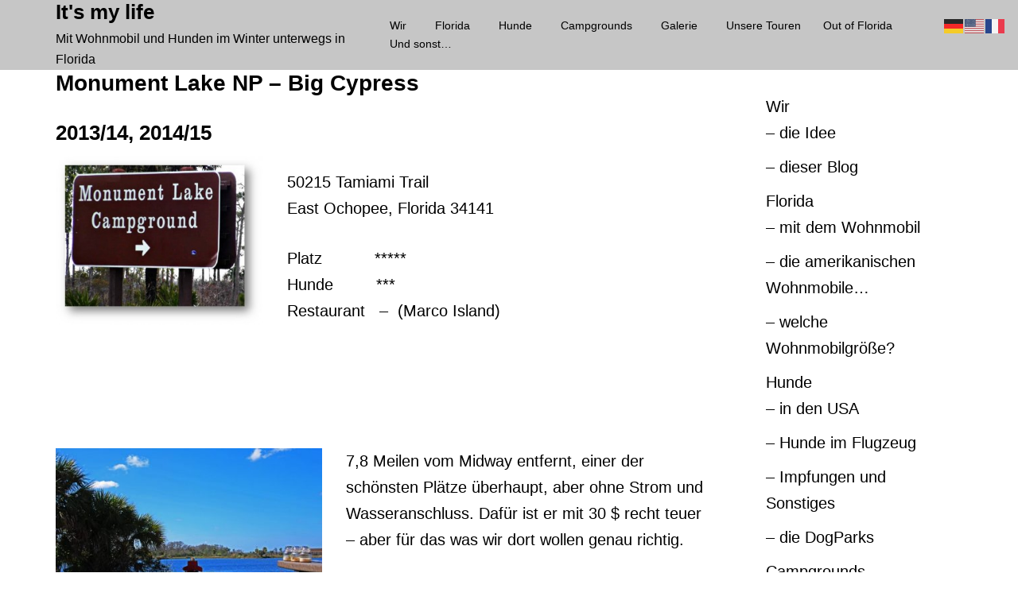

--- FILE ---
content_type: text/html; charset=UTF-8
request_url: https://womoflorida.4menges.com/monument-lake-np/
body_size: 17567
content:
<!DOCTYPE html>
<html lang="de">
<head>
<meta charset="UTF-8">
<meta name="viewport" content="width=device-width, initial-scale=1">
<link rel="profile" href="http://gmpg.org/xfn/11">
<link rel="pingback" href="https://womoflorida.4menges.com/xmlrpc.php">

<title>Monument Lake NP &#8211; Big Cypress &#8211; It&#039;s my life</title>
<meta name='robots' content='max-image-preview:large' />
<link rel="alternate" type="application/rss+xml" title="It&#039;s my life &raquo; Feed" href="https://womoflorida.4menges.com/feed/" />
<link rel="alternate" type="application/rss+xml" title="It&#039;s my life &raquo; Kommentar-Feed" href="https://womoflorida.4menges.com/comments/feed/" />
<link rel='stylesheet' id='sydney-bootstrap-css' href='https://womoflorida.4menges.com/wp-content/themes/sydney/css/bootstrap/bootstrap.min.css?ver=1' type='text/css' media='all' />
<link rel='stylesheet' id='wp-block-library-css' href='https://womoflorida.4menges.com/wp-content/plugins/gutenberg/build/block-library/style.css?ver=19.6.1' type='text/css' media='all' />
<style id='wp-block-library-inline-css' type='text/css'>
.wp-block-image.is-style-sydney-rounded img { border-radius:30px; }
.wp-block-gallery.is-style-sydney-rounded img { border-radius:30px; }
</style>
<link rel='stylesheet' id='cool-tag-cloud-css' href='https://womoflorida.4menges.com/wp-content/plugins/cool-tag-cloud/inc/cool-tag-cloud.css?ver=2.25' type='text/css' media='all' />
<link rel='stylesheet' id='ecl-cont-bootstrap-css' href='https://womoflorida.4menges.com/wp-content/plugins/counter-ecl/css/bootstrap.min.css?ver=6.6.4' type='text/css' media='all' />
<link rel='stylesheet' id='ecl-cont-bootstrap-theme-css' href='https://womoflorida.4menges.com/wp-content/plugins/counter-ecl/css/bootstrap-theme.min.css?ver=6.6.4' type='text/css' media='all' />
<link rel='stylesheet' id='ecl-cont-css-css' href='https://womoflorida.4menges.com/wp-content/plugins/counter-ecl/css/counter-ecl.css?ver=6.6.4' type='text/css' media='all' />
<style id='global-styles-inline-css' type='text/css'>
:root{--wp--preset--aspect-ratio--square: 1;--wp--preset--aspect-ratio--4-3: 4/3;--wp--preset--aspect-ratio--3-4: 3/4;--wp--preset--aspect-ratio--3-2: 3/2;--wp--preset--aspect-ratio--2-3: 2/3;--wp--preset--aspect-ratio--16-9: 16/9;--wp--preset--aspect-ratio--9-16: 9/16;--wp--preset--color--black: #000000;--wp--preset--color--cyan-bluish-gray: #abb8c3;--wp--preset--color--white: #ffffff;--wp--preset--color--pale-pink: #f78da7;--wp--preset--color--vivid-red: #cf2e2e;--wp--preset--color--luminous-vivid-orange: #ff6900;--wp--preset--color--luminous-vivid-amber: #fcb900;--wp--preset--color--light-green-cyan: #7bdcb5;--wp--preset--color--vivid-green-cyan: #00d084;--wp--preset--color--pale-cyan-blue: #8ed1fc;--wp--preset--color--vivid-cyan-blue: #0693e3;--wp--preset--color--vivid-purple: #9b51e0;--wp--preset--color--global-color-1: var(--sydney-global-color-1);--wp--preset--color--global-color-2: var(--sydney-global-color-2);--wp--preset--color--global-color-3: var(--sydney-global-color-3);--wp--preset--color--global-color-4: var(--sydney-global-color-4);--wp--preset--color--global-color-5: var(--sydney-global-color-5);--wp--preset--color--global-color-6: var(--sydney-global-color-6);--wp--preset--color--global-color-7: var(--sydney-global-color-7);--wp--preset--color--global-color-8: var(--sydney-global-color-8);--wp--preset--color--global-color-9: var(--sydney-global-color-9);--wp--preset--gradient--vivid-cyan-blue-to-vivid-purple: linear-gradient(135deg,rgba(6,147,227,1) 0%,rgb(155,81,224) 100%);--wp--preset--gradient--light-green-cyan-to-vivid-green-cyan: linear-gradient(135deg,rgb(122,220,180) 0%,rgb(0,208,130) 100%);--wp--preset--gradient--luminous-vivid-amber-to-luminous-vivid-orange: linear-gradient(135deg,rgba(252,185,0,1) 0%,rgba(255,105,0,1) 100%);--wp--preset--gradient--luminous-vivid-orange-to-vivid-red: linear-gradient(135deg,rgba(255,105,0,1) 0%,rgb(207,46,46) 100%);--wp--preset--gradient--very-light-gray-to-cyan-bluish-gray: linear-gradient(135deg,rgb(238,238,238) 0%,rgb(169,184,195) 100%);--wp--preset--gradient--cool-to-warm-spectrum: linear-gradient(135deg,rgb(74,234,220) 0%,rgb(151,120,209) 20%,rgb(207,42,186) 40%,rgb(238,44,130) 60%,rgb(251,105,98) 80%,rgb(254,248,76) 100%);--wp--preset--gradient--blush-light-purple: linear-gradient(135deg,rgb(255,206,236) 0%,rgb(152,150,240) 100%);--wp--preset--gradient--blush-bordeaux: linear-gradient(135deg,rgb(254,205,165) 0%,rgb(254,45,45) 50%,rgb(107,0,62) 100%);--wp--preset--gradient--luminous-dusk: linear-gradient(135deg,rgb(255,203,112) 0%,rgb(199,81,192) 50%,rgb(65,88,208) 100%);--wp--preset--gradient--pale-ocean: linear-gradient(135deg,rgb(255,245,203) 0%,rgb(182,227,212) 50%,rgb(51,167,181) 100%);--wp--preset--gradient--electric-grass: linear-gradient(135deg,rgb(202,248,128) 0%,rgb(113,206,126) 100%);--wp--preset--gradient--midnight: linear-gradient(135deg,rgb(2,3,129) 0%,rgb(40,116,252) 100%);--wp--preset--font-size--small: 13px;--wp--preset--font-size--medium: 20px;--wp--preset--font-size--large: 36px;--wp--preset--font-size--x-large: 42px;--wp--preset--spacing--20: 10px;--wp--preset--spacing--30: 20px;--wp--preset--spacing--40: 30px;--wp--preset--spacing--50: clamp(30px, 5vw, 60px);--wp--preset--spacing--60: clamp(30px, 7vw, 80px);--wp--preset--spacing--70: clamp(50px, 7vw, 100px);--wp--preset--spacing--80: clamp(50px, 10vw, 120px);--wp--preset--shadow--natural: 6px 6px 9px rgba(0, 0, 0, 0.2);--wp--preset--shadow--deep: 12px 12px 50px rgba(0, 0, 0, 0.4);--wp--preset--shadow--sharp: 6px 6px 0px rgba(0, 0, 0, 0.2);--wp--preset--shadow--outlined: 6px 6px 0px -3px rgba(255, 255, 255, 1), 6px 6px rgba(0, 0, 0, 1);--wp--preset--shadow--crisp: 6px 6px 0px rgba(0, 0, 0, 1);}:root { --wp--style--global--content-size: 740px;--wp--style--global--wide-size: 1140px; }:where(body) { margin: 0; }.wp-site-blocks { padding-top: var(--wp--style--root--padding-top); padding-bottom: var(--wp--style--root--padding-bottom); }.has-global-padding { padding-right: var(--wp--style--root--padding-right); padding-left: var(--wp--style--root--padding-left); }.has-global-padding > .alignfull { margin-right: calc(var(--wp--style--root--padding-right) * -1); margin-left: calc(var(--wp--style--root--padding-left) * -1); }.has-global-padding :where(:not(.alignfull.is-layout-flow) > .has-global-padding:not(.wp-block-block, .alignfull)) { padding-right: 0; padding-left: 0; }.has-global-padding :where(:not(.alignfull.is-layout-flow) > .has-global-padding:not(.wp-block-block, .alignfull)) > .alignfull { margin-left: 0; margin-right: 0; }.wp-site-blocks > .alignleft { float: left; margin-right: 2em; }.wp-site-blocks > .alignright { float: right; margin-left: 2em; }.wp-site-blocks > .aligncenter { justify-content: center; margin-left: auto; margin-right: auto; }:where(.wp-site-blocks) > * { margin-block-start: 24px; margin-block-end: 0; }:where(.wp-site-blocks) > :first-child { margin-block-start: 0; }:where(.wp-site-blocks) > :last-child { margin-block-end: 0; }:root { --wp--style--block-gap: 24px; }:root :where(.is-layout-flow) > :first-child{margin-block-start: 0;}:root :where(.is-layout-flow) > :last-child{margin-block-end: 0;}:root :where(.is-layout-flow) > *{margin-block-start: 24px;margin-block-end: 0;}:root :where(.is-layout-constrained) > :first-child{margin-block-start: 0;}:root :where(.is-layout-constrained) > :last-child{margin-block-end: 0;}:root :where(.is-layout-constrained) > *{margin-block-start: 24px;margin-block-end: 0;}:root :where(.is-layout-flex){gap: 24px;}:root :where(.is-layout-grid){gap: 24px;}.is-layout-flow > .alignleft{float: left;margin-inline-start: 0;margin-inline-end: 2em;}.is-layout-flow > .alignright{float: right;margin-inline-start: 2em;margin-inline-end: 0;}.is-layout-flow > .aligncenter{margin-left: auto !important;margin-right: auto !important;}.is-layout-constrained > .alignleft{float: left;margin-inline-start: 0;margin-inline-end: 2em;}.is-layout-constrained > .alignright{float: right;margin-inline-start: 2em;margin-inline-end: 0;}.is-layout-constrained > .aligncenter{margin-left: auto !important;margin-right: auto !important;}.is-layout-constrained > :where(:not(.alignleft):not(.alignright):not(.alignfull)){max-width: var(--wp--style--global--content-size);margin-left: auto !important;margin-right: auto !important;}.is-layout-constrained > .alignwide{max-width: var(--wp--style--global--wide-size);}body .is-layout-flex{display: flex;}.is-layout-flex{flex-wrap: wrap;align-items: center;}.is-layout-flex > :is(*, div){margin: 0;}body .is-layout-grid{display: grid;}.is-layout-grid > :is(*, div){margin: 0;}body{--wp--style--root--padding-top: 0px;--wp--style--root--padding-right: 0px;--wp--style--root--padding-bottom: 0px;--wp--style--root--padding-left: 0px;}a:where(:not(.wp-element-button)){text-decoration: underline;}:root :where(.wp-element-button, .wp-block-button__link){background-color: #32373c;border-width: 0;color: #fff;font-family: inherit;font-size: inherit;line-height: inherit;padding-top: calc(0.667em + 2px);padding-right: calc(1.333em + 2px);padding-bottom: calc(0.667em + 2px);padding-left: calc(1.333em + 2px);text-decoration: none;}.has-black-color{color: var(--wp--preset--color--black) !important;}.has-cyan-bluish-gray-color{color: var(--wp--preset--color--cyan-bluish-gray) !important;}.has-white-color{color: var(--wp--preset--color--white) !important;}.has-pale-pink-color{color: var(--wp--preset--color--pale-pink) !important;}.has-vivid-red-color{color: var(--wp--preset--color--vivid-red) !important;}.has-luminous-vivid-orange-color{color: var(--wp--preset--color--luminous-vivid-orange) !important;}.has-luminous-vivid-amber-color{color: var(--wp--preset--color--luminous-vivid-amber) !important;}.has-light-green-cyan-color{color: var(--wp--preset--color--light-green-cyan) !important;}.has-vivid-green-cyan-color{color: var(--wp--preset--color--vivid-green-cyan) !important;}.has-pale-cyan-blue-color{color: var(--wp--preset--color--pale-cyan-blue) !important;}.has-vivid-cyan-blue-color{color: var(--wp--preset--color--vivid-cyan-blue) !important;}.has-vivid-purple-color{color: var(--wp--preset--color--vivid-purple) !important;}.has-global-color-1-color{color: var(--wp--preset--color--global-color-1) !important;}.has-global-color-2-color{color: var(--wp--preset--color--global-color-2) !important;}.has-global-color-3-color{color: var(--wp--preset--color--global-color-3) !important;}.has-global-color-4-color{color: var(--wp--preset--color--global-color-4) !important;}.has-global-color-5-color{color: var(--wp--preset--color--global-color-5) !important;}.has-global-color-6-color{color: var(--wp--preset--color--global-color-6) !important;}.has-global-color-7-color{color: var(--wp--preset--color--global-color-7) !important;}.has-global-color-8-color{color: var(--wp--preset--color--global-color-8) !important;}.has-global-color-9-color{color: var(--wp--preset--color--global-color-9) !important;}.has-black-background-color{background-color: var(--wp--preset--color--black) !important;}.has-cyan-bluish-gray-background-color{background-color: var(--wp--preset--color--cyan-bluish-gray) !important;}.has-white-background-color{background-color: var(--wp--preset--color--white) !important;}.has-pale-pink-background-color{background-color: var(--wp--preset--color--pale-pink) !important;}.has-vivid-red-background-color{background-color: var(--wp--preset--color--vivid-red) !important;}.has-luminous-vivid-orange-background-color{background-color: var(--wp--preset--color--luminous-vivid-orange) !important;}.has-luminous-vivid-amber-background-color{background-color: var(--wp--preset--color--luminous-vivid-amber) !important;}.has-light-green-cyan-background-color{background-color: var(--wp--preset--color--light-green-cyan) !important;}.has-vivid-green-cyan-background-color{background-color: var(--wp--preset--color--vivid-green-cyan) !important;}.has-pale-cyan-blue-background-color{background-color: var(--wp--preset--color--pale-cyan-blue) !important;}.has-vivid-cyan-blue-background-color{background-color: var(--wp--preset--color--vivid-cyan-blue) !important;}.has-vivid-purple-background-color{background-color: var(--wp--preset--color--vivid-purple) !important;}.has-global-color-1-background-color{background-color: var(--wp--preset--color--global-color-1) !important;}.has-global-color-2-background-color{background-color: var(--wp--preset--color--global-color-2) !important;}.has-global-color-3-background-color{background-color: var(--wp--preset--color--global-color-3) !important;}.has-global-color-4-background-color{background-color: var(--wp--preset--color--global-color-4) !important;}.has-global-color-5-background-color{background-color: var(--wp--preset--color--global-color-5) !important;}.has-global-color-6-background-color{background-color: var(--wp--preset--color--global-color-6) !important;}.has-global-color-7-background-color{background-color: var(--wp--preset--color--global-color-7) !important;}.has-global-color-8-background-color{background-color: var(--wp--preset--color--global-color-8) !important;}.has-global-color-9-background-color{background-color: var(--wp--preset--color--global-color-9) !important;}.has-black-border-color{border-color: var(--wp--preset--color--black) !important;}.has-cyan-bluish-gray-border-color{border-color: var(--wp--preset--color--cyan-bluish-gray) !important;}.has-white-border-color{border-color: var(--wp--preset--color--white) !important;}.has-pale-pink-border-color{border-color: var(--wp--preset--color--pale-pink) !important;}.has-vivid-red-border-color{border-color: var(--wp--preset--color--vivid-red) !important;}.has-luminous-vivid-orange-border-color{border-color: var(--wp--preset--color--luminous-vivid-orange) !important;}.has-luminous-vivid-amber-border-color{border-color: var(--wp--preset--color--luminous-vivid-amber) !important;}.has-light-green-cyan-border-color{border-color: var(--wp--preset--color--light-green-cyan) !important;}.has-vivid-green-cyan-border-color{border-color: var(--wp--preset--color--vivid-green-cyan) !important;}.has-pale-cyan-blue-border-color{border-color: var(--wp--preset--color--pale-cyan-blue) !important;}.has-vivid-cyan-blue-border-color{border-color: var(--wp--preset--color--vivid-cyan-blue) !important;}.has-vivid-purple-border-color{border-color: var(--wp--preset--color--vivid-purple) !important;}.has-global-color-1-border-color{border-color: var(--wp--preset--color--global-color-1) !important;}.has-global-color-2-border-color{border-color: var(--wp--preset--color--global-color-2) !important;}.has-global-color-3-border-color{border-color: var(--wp--preset--color--global-color-3) !important;}.has-global-color-4-border-color{border-color: var(--wp--preset--color--global-color-4) !important;}.has-global-color-5-border-color{border-color: var(--wp--preset--color--global-color-5) !important;}.has-global-color-6-border-color{border-color: var(--wp--preset--color--global-color-6) !important;}.has-global-color-7-border-color{border-color: var(--wp--preset--color--global-color-7) !important;}.has-global-color-8-border-color{border-color: var(--wp--preset--color--global-color-8) !important;}.has-global-color-9-border-color{border-color: var(--wp--preset--color--global-color-9) !important;}.has-vivid-cyan-blue-to-vivid-purple-gradient-background{background: var(--wp--preset--gradient--vivid-cyan-blue-to-vivid-purple) !important;}.has-light-green-cyan-to-vivid-green-cyan-gradient-background{background: var(--wp--preset--gradient--light-green-cyan-to-vivid-green-cyan) !important;}.has-luminous-vivid-amber-to-luminous-vivid-orange-gradient-background{background: var(--wp--preset--gradient--luminous-vivid-amber-to-luminous-vivid-orange) !important;}.has-luminous-vivid-orange-to-vivid-red-gradient-background{background: var(--wp--preset--gradient--luminous-vivid-orange-to-vivid-red) !important;}.has-very-light-gray-to-cyan-bluish-gray-gradient-background{background: var(--wp--preset--gradient--very-light-gray-to-cyan-bluish-gray) !important;}.has-cool-to-warm-spectrum-gradient-background{background: var(--wp--preset--gradient--cool-to-warm-spectrum) !important;}.has-blush-light-purple-gradient-background{background: var(--wp--preset--gradient--blush-light-purple) !important;}.has-blush-bordeaux-gradient-background{background: var(--wp--preset--gradient--blush-bordeaux) !important;}.has-luminous-dusk-gradient-background{background: var(--wp--preset--gradient--luminous-dusk) !important;}.has-pale-ocean-gradient-background{background: var(--wp--preset--gradient--pale-ocean) !important;}.has-electric-grass-gradient-background{background: var(--wp--preset--gradient--electric-grass) !important;}.has-midnight-gradient-background{background: var(--wp--preset--gradient--midnight) !important;}.has-small-font-size{font-size: var(--wp--preset--font-size--small) !important;}.has-medium-font-size{font-size: var(--wp--preset--font-size--medium) !important;}.has-large-font-size{font-size: var(--wp--preset--font-size--large) !important;}.has-x-large-font-size{font-size: var(--wp--preset--font-size--x-large) !important;}
:root :where(.wp-block-pullquote){font-size: 1.5em;line-height: 1.6;}
</style>
<link rel='stylesheet' id='sydney-style-min-css' href='https://womoflorida.4menges.com/wp-content/themes/sydney/css/styles.min.css?ver=20250404' type='text/css' media='all' />
<style id='sydney-style-min-inline-css' type='text/css'>
.site-header{background-color:rgba(132,132,132,0.9);}.woocommerce ul.products li.product{text-align:center;}html{scroll-behavior:smooth;}.header-image{background-size:cover;}.header-image{height:300px;}:root{--sydney-global-color-1:#0f67bf;--sydney-global-color-2:#b73d3d;--sydney-global-color-3:#233452;--sydney-global-color-4:#00102E;--sydney-global-color-5:#6d7685;--sydney-global-color-6:#00102E;--sydney-global-color-7:#F4F5F7;--sydney-global-color-8:#dbdbdb;--sydney-global-color-9:#ffffff;}.llms-student-dashboard .llms-button-secondary:hover,.llms-button-action:hover,.read-more-gt,.widget-area .widget_fp_social a,#mainnav ul li a:hover,.sydney_contact_info_widget span,.roll-team .team-content .name,.roll-team .team-item .team-pop .team-social li:hover a,.roll-infomation li.address:before,.roll-infomation li.phone:before,.roll-infomation li.email:before,.roll-testimonials .name,.roll-button.border,.roll-button:hover,.roll-icon-list .icon i,.roll-icon-list .content h3 a:hover,.roll-icon-box.white .content h3 a,.roll-icon-box .icon i,.roll-icon-box .content h3 a:hover,.switcher-container .switcher-icon a:focus,.go-top:hover,.hentry .meta-post a:hover,#mainnav > ul > li > a.active,#mainnav > ul > li > a:hover,button:hover,input[type="button"]:hover,input[type="reset"]:hover,input[type="submit"]:hover,.text-color,.social-menu-widget a,.social-menu-widget a:hover,.archive .team-social li a,a,h1 a,h2 a,h3 a,h4 a,h5 a,h6 a,.classic-alt .meta-post a,.single .hentry .meta-post a,.content-area.modern .hentry .meta-post span:before,.content-area.modern .post-cat{color:var(--sydney-global-color-1)}.llms-student-dashboard .llms-button-secondary,.llms-button-action,.woocommerce #respond input#submit,.woocommerce a.button,.woocommerce button.button,.woocommerce input.button,.project-filter li a.active,.project-filter li a:hover,.preloader .pre-bounce1,.preloader .pre-bounce2,.roll-team .team-item .team-pop,.roll-progress .progress-animate,.roll-socials li a:hover,.roll-project .project-item .project-pop,.roll-project .project-filter li.active,.roll-project .project-filter li:hover,.roll-button.light:hover,.roll-button.border:hover,.roll-button,.roll-icon-box.white .icon,.owl-theme .owl-controls .owl-page.active span,.owl-theme .owl-controls.clickable .owl-page:hover span,.go-top,.bottom .socials li:hover a,.sidebar .widget:before,.blog-pagination ul li.active,.blog-pagination ul li:hover a,.content-area .hentry:after,.text-slider .maintitle:after,.error-wrap #search-submit:hover,#mainnav .sub-menu li:hover > a,#mainnav ul li ul:after,button,input[type="button"],input[type="reset"],input[type="submit"],.panel-grid-cell .widget-title:after,.cart-amount{background-color:var(--sydney-global-color-1)}.llms-student-dashboard .llms-button-secondary,.llms-student-dashboard .llms-button-secondary:hover,.llms-button-action,.llms-button-action:hover,.roll-socials li a:hover,.roll-socials li a,.roll-button.light:hover,.roll-button.border,.roll-button,.roll-icon-list .icon,.roll-icon-box .icon,.owl-theme .owl-controls .owl-page span,.comment .comment-detail,.widget-tags .tag-list a:hover,.blog-pagination ul li,.error-wrap #search-submit:hover,textarea:focus,input[type="text"]:focus,input[type="password"]:focus,input[type="date"]:focus,input[type="number"]:focus,input[type="email"]:focus,input[type="url"]:focus,input[type="search"]:focus,input[type="tel"]:focus,button,input[type="button"],input[type="reset"],input[type="submit"],.archive .team-social li a{border-color:var(--sydney-global-color-1)}.sydney_contact_info_widget span{fill:var(--sydney-global-color-1);}.go-top:hover svg{stroke:var(--sydney-global-color-1);}.site-header.float-header{background-color:rgba(132,132,132,0.9);}@media only screen and (max-width:1024px){.site-header{background-color:#848484;}}#mainnav ul li a,#mainnav ul li::before{color:#000000}#mainnav .sub-menu li a{color:#515151}#mainnav .sub-menu li a{background:#e5e5e5}.text-slider .maintitle,.text-slider .subtitle{color:#000000}body{color:#000000}#secondary{background-color:#ffffff}#secondary,#secondary a:not(.wp-block-button__link){color:#000000}.btn-menu .sydney-svg-icon{fill:#707070}#mainnav ul li a:hover,.main-header #mainnav .menu > li > a:hover{color:#0066bf}.overlay{background-color:#000000}.page-wrap{padding-top:0;}.page-wrap{padding-bottom:0;}.slide-inner{display:none;}.slide-inner.text-slider-stopped{display:block;}@media only screen and (max-width:1025px){.mobile-slide{display:block;}.slide-item{background-image:none !important;}.header-slider{}.slide-item{height:auto !important;}.slide-inner{min-height:initial;}}.go-top.show{border-radius:0;bottom:10px;}.go-top.position-right{right:20px;}.go-top.position-left{left:20px;}.go-top{background-color:;}.go-top:hover{background-color:;}.go-top{color:;}.go-top svg{stroke:;}.go-top:hover{color:;}.go-top:hover svg{stroke:;}.go-top .sydney-svg-icon,.go-top .sydney-svg-icon svg{width:10px;height:10px;}.go-top{padding:15px;}@media (min-width:992px){.site-info{font-size:16px;}}@media (min-width:576px) and (max-width:991px){.site-info{font-size:16px;}}@media (max-width:575px){.site-info{font-size:16px;}}.site-info{border-top:0 solid rgba(255,255,255,0.1);}.footer-widgets-grid{gap:30px;}@media (min-width:992px){.footer-widgets-grid{padding-top:95px;padding-bottom:95px;}}@media (min-width:576px) and (max-width:991px){.footer-widgets-grid{padding-top:60px;padding-bottom:60px;}}@media (max-width:575px){.footer-widgets-grid{padding-top:60px;padding-bottom:60px;}}@media (min-width:992px){.sidebar-column .widget .widget-title{font-size:22px;}}@media (min-width:576px) and (max-width:991px){.sidebar-column .widget .widget-title{font-size:22px;}}@media (max-width:575px){.sidebar-column .widget .widget-title{font-size:22px;}}@media (min-width:992px){.footer-widgets{font-size:16px;}}@media (min-width:576px) and (max-width:991px){.footer-widgets{font-size:16px;}}@media (max-width:575px){.footer-widgets{font-size:16px;}}.footer-widgets{background-color:#00102E;}.sidebar-column .widget .widget-title{color:;}.sidebar-column .widget h1,.sidebar-column .widget h2,.sidebar-column .widget h3,.sidebar-column .widget h4,.sidebar-column .widget h5,.sidebar-column .widget h6{color:;}.sidebar-column .widget{color:#ffffff;}#sidebar-footer .widget a{color:#ffffff;}#sidebar-footer .widget a:hover{color:;}.site-footer{background-color:#00102E;}.site-info,.site-info a{color:#ffffff;}.site-info .sydney-svg-icon svg{fill:#ffffff;}.site-info{padding-top:20px;padding-bottom:20px;}@media (min-width:992px){button,.roll-button,a.button,.wp-block-button__link,.wp-block-button.is-style-outline a,input[type="button"],input[type="reset"],input[type="submit"]{padding-top:0;padding-bottom:0;}}@media (min-width:576px) and (max-width:991px){button,.roll-button,a.button,.wp-block-button__link,.wp-block-button.is-style-outline a,input[type="button"],input[type="reset"],input[type="submit"]{padding-top:12px;padding-bottom:12px;}}@media (max-width:575px){button,.roll-button,a.button,.wp-block-button__link,.wp-block-button.is-style-outline a,input[type="button"],input[type="reset"],input[type="submit"]{padding-top:12px;padding-bottom:12px;}}@media (min-width:992px){button,.roll-button,a.button,.wp-block-button__link,.wp-block-button.is-style-outline a,input[type="button"],input[type="reset"],input[type="submit"]{padding-left:0;padding-right:0;}}@media (min-width:576px) and (max-width:991px){button,.roll-button,a.button,.wp-block-button__link,.wp-block-button.is-style-outline a,input[type="button"],input[type="reset"],input[type="submit"]{padding-left:35px;padding-right:35px;}}@media (max-width:575px){button,.roll-button,a.button,.wp-block-button__link,.wp-block-button.is-style-outline a,input[type="button"],input[type="reset"],input[type="submit"]{padding-left:35px;padding-right:35px;}}button,.roll-button,a.button,.wp-block-button__link,input[type="button"],input[type="reset"],input[type="submit"]{border-radius:0;}@media (min-width:992px){button,.roll-button,a.button,.wp-block-button__link,input[type="button"],input[type="reset"],input[type="submit"]{font-size:14px;}}@media (min-width:576px) and (max-width:991px){button,.roll-button,a.button,.wp-block-button__link,input[type="button"],input[type="reset"],input[type="submit"]{font-size:14px;}}@media (max-width:575px){button,.roll-button,a.button,.wp-block-button__link,input[type="button"],input[type="reset"],input[type="submit"]{font-size:14px;}}button,.roll-button,a.button,.wp-block-button__link,input[type="button"],input[type="reset"],input[type="submit"]{text-transform:capitalize;}button,.wp-element-button,div.wpforms-container-full:not(.wpforms-block) .wpforms-form input[type=submit],div.wpforms-container-full:not(.wpforms-block) .wpforms-form button[type=submit],div.wpforms-container-full:not(.wpforms-block) .wpforms-form .wpforms-page-button,.roll-button,a.button,.wp-block-button__link,input[type="button"],input[type="reset"],input[type="submit"]{background-color:;}button:hover,.wp-element-button:hover,div.wpforms-container-full:not(.wpforms-block) .wpforms-form input[type=submit]:hover,div.wpforms-container-full:not(.wpforms-block) .wpforms-form button[type=submit]:hover,div.wpforms-container-full:not(.wpforms-block) .wpforms-form .wpforms-page-button:hover,.roll-button:hover,a.button:hover,.wp-block-button__link:hover,input[type="button"]:hover,input[type="reset"]:hover,input[type="submit"]:hover{background-color:;}button,#sidebar-footer a.wp-block-button__link,.wp-element-button,div.wpforms-container-full:not(.wpforms-block) .wpforms-form input[type=submit],div.wpforms-container-full:not(.wpforms-block) .wpforms-form button[type=submit],div.wpforms-container-full:not(.wpforms-block) .wpforms-form .wpforms-page-button,.checkout-button.button,a.button,.wp-block-button__link,input[type="button"],input[type="reset"],input[type="submit"]{color:;}button:hover,#sidebar-footer .wp-block-button__link:hover,.wp-element-button:hover,div.wpforms-container-full:not(.wpforms-block) .wpforms-form input[type=submit]:hover,div.wpforms-container-full:not(.wpforms-block) .wpforms-form button[type=submit]:hover,div.wpforms-container-full:not(.wpforms-block) .wpforms-form .wpforms-page-button:hover,.roll-button:hover,a.button:hover,.wp-block-button__link:hover,input[type="button"]:hover,input[type="reset"]:hover,input[type="submit"]:hover{color:;}.is-style-outline .wp-block-button__link,div.wpforms-container-full:not(.wpforms-block) .wpforms-form input[type=submit],div.wpforms-container-full:not(.wpforms-block) .wpforms-form button[type=submit],div.wpforms-container-full:not(.wpforms-block) .wpforms-form .wpforms-page-button,.roll-button,.wp-block-button__link.is-style-outline,button,a.button,.wp-block-button__link,input[type="button"],input[type="reset"],input[type="submit"]{border-color:;}button:hover,div.wpforms-container-full:not(.wpforms-block) .wpforms-form input[type=submit]:hover,div.wpforms-container-full:not(.wpforms-block) .wpforms-form button[type=submit]:hover,div.wpforms-container-full:not(.wpforms-block) .wpforms-form .wpforms-page-button:hover,.roll-button:hover,a.button:hover,.wp-block-button__link:hover,input[type="button"]:hover,input[type="reset"]:hover,input[type="submit"]:hover{border-color:;}.posts-layout .list-image{width:30%;}.posts-layout .list-content{width:70%;}.content-area:not(.layout4):not(.layout6) .posts-layout .entry-thumb{margin:0 0 24px 0;}.layout4 .entry-thumb,.layout6 .entry-thumb{margin:0 24px 0 0;}.layout6 article:nth-of-type(even) .list-image .entry-thumb{margin:0 0 0 24px;}.posts-layout .entry-header{margin-bottom:24px;}.posts-layout .entry-meta.below-excerpt{margin:15px 0 0;}.posts-layout .entry-meta.above-title{margin:0 0 15px;}.single .entry-header .entry-title{color:;}.single .entry-header .entry-meta,.single .entry-header .entry-meta a{color:;}@media (min-width:992px){.single .entry-meta{font-size:12px;}}@media (min-width:576px) and (max-width:991px){.single .entry-meta{font-size:12px;}}@media (max-width:575px){.single .entry-meta{font-size:12px;}}@media (min-width:992px){.single .entry-header .entry-title{font-size:20px;}}@media (min-width:576px) and (max-width:991px){.single .entry-header .entry-title{font-size:32px;}}@media (max-width:575px){.single .entry-header .entry-title{font-size:32px;}}.posts-layout .entry-post{color:#233452;}.posts-layout .entry-title a{color:#00102E;}.posts-layout .author,.posts-layout .entry-meta a{color:#6d7685;}@media (min-width:992px){.posts-layout .entry-post{font-size:16px;}}@media (min-width:576px) and (max-width:991px){.posts-layout .entry-post{font-size:16px;}}@media (max-width:575px){.posts-layout .entry-post{font-size:16px;}}@media (min-width:992px){.posts-layout .entry-meta{font-size:12px;}}@media (min-width:576px) and (max-width:991px){.posts-layout .entry-meta{font-size:12px;}}@media (max-width:575px){.posts-layout .entry-meta{font-size:12px;}}@media (min-width:992px){.posts-layout .entry-title{font-size:32px;}}@media (min-width:576px) and (max-width:991px){.posts-layout .entry-title{font-size:32px;}}@media (max-width:575px){.posts-layout .entry-title{font-size:32px;}}.single .entry-header{margin-bottom:40px;}.single .entry-thumb{margin-bottom:40px;}.single .entry-meta-above{margin-bottom:24px;}.single .entry-meta-below{margin-top:24px;}@media (min-width:992px){.custom-logo-link img{max-width:0;}}@media (min-width:576px) and (max-width:991px){.custom-logo-link img{max-width:100px;}}@media (max-width:575px){.custom-logo-link img{max-width:100px;}}.top-header-row,.site-header-inner,.bottom-header-inner{border-bottom:0 solid rgba(255,255,255,0.1);}.main-header,.bottom-header-row{border:0;}.top-header-row{border-bottom:1px solid rgba(255,255,255,0.1);}.main-header:not(.sticky-active),.header-search-form{background-color:#c6c6c6;}.main-header.sticky-active{background-color:;}.main-header .site-title a,.main-header .site-description,.main-header #mainnav .menu > li > a,#mainnav .nav-menu > li > a,.main-header .header-contact a{color:#000000;}.main-header .sydney-svg-icon svg,.main-header .dropdown-symbol .sydney-svg-icon svg{fill:#000000;}.sticky-active .main-header .site-title a,.sticky-active .main-header .site-description,.sticky-active .main-header #mainnav .menu > li > a,.sticky-active .main-header .header-contact a,.sticky-active .main-header .logout-link,.sticky-active .main-header .html-item,.sticky-active .main-header .sydney-login-toggle{color:;}.sticky-active .main-header .sydney-svg-icon svg,.sticky-active .main-header .dropdown-symbol .sydney-svg-icon svg{fill:;}.bottom-header-row{background-color:;}.bottom-header-row,.bottom-header-row .header-contact a,.bottom-header-row #mainnav .menu > li > a{color:;}.bottom-header-row #mainnav .menu > li > a:hover{color:#1e73be;}.bottom-header-row .header-item svg,.dropdown-symbol .sydney-svg-icon svg{fill:;}.main-header .site-header-inner,.main-header .top-header-row{padding-top:0;padding-bottom:0;}.bottom-header-inner{padding-top:15px;padding-bottom:15px;}.bottom-header-row #mainnav ul ul li,.main-header #mainnav ul ul li{background-color:#ffffff;}.bottom-header-row #mainnav ul ul li a,.bottom-header-row #mainnav ul ul li:hover a,.main-header #mainnav ul ul li:hover a,.main-header #mainnav ul ul li a{color:#000000;}.bottom-header-row #mainnav ul ul li svg,.main-header #mainnav ul ul li svg{fill:#000000;}.header-item .sydney-svg-icon{width:px;height:px;}.header-item .sydney-svg-icon svg{max-height:-2px;}.header-search-form{background-color:;}#mainnav .sub-menu li:hover>a,.main-header #mainnav ul ul li:hover>a{color:;}.main-header-cart .count-number{color:;}.main-header-cart .widget_shopping_cart .widgettitle:after,.main-header-cart .widget_shopping_cart .woocommerce-mini-cart__buttons:before{background-color:rgba(33,33,33,0.9);}.sydney-offcanvas-menu .mainnav ul li,.mobile-header-item.offcanvas-items,.mobile-header-item.offcanvas-items .social-profile{text-align:left;}.sydney-offcanvas-menu #mainnav ul li{text-align:left;}.sydney-offcanvas-menu #mainnav ul ul a{color:;}.sydney-offcanvas-menu #mainnav > div > ul > li > a{font-size:18px;}.sydney-offcanvas-menu #mainnav ul ul li a{font-size:16px;}.sydney-offcanvas-menu .mainnav ul li{padding-top:5px;border-bottom:1px solid rgba(238,238,238,0.14);}.sydney-offcanvas-menu .mainnav a{padding:1px 0;}#masthead-mobile{background-color:#ffffff;}#masthead-mobile .site-description,#masthead-mobile a:not(.button){color:#000000;}#masthead-mobile svg{fill:#000000;}.mobile-header{padding-top:0;padding-bottom:0;}.sydney-offcanvas-menu{background-color:#00102E;}.offcanvas-header-custom-text,.sydney-offcanvas-menu,.sydney-offcanvas-menu #mainnav a:not(.button),.sydney-offcanvas-menu a:not(.button){color:#ffffff;}.sydney-offcanvas-menu svg,.sydney-offcanvas-menu .dropdown-symbol .sydney-svg-icon svg{fill:#ffffff;}.sydney-offcanvas-menu{max-width:100%;}@media (min-width:992px){.site-logo{max-height:0;}}@media (min-width:576px) and (max-width:991px){.site-logo{max-height:100px;}}@media (max-width:575px){.site-logo{max-height:100px;}}.site-title a,.site-title a:visited,.main-header .site-title a,.main-header .site-title a:visited{color:#000000}.site-description,.main-header .site-description{color:#000000}@media (min-width:992px){.site-title{font-size:26px;}}@media (min-width:576px) and (max-width:991px){.site-title{font-size:24px;}}@media (max-width:575px){.site-title{font-size:20px;}}@media (min-width:992px){.site-description{font-size:16px;}}@media (min-width:576px) and (max-width:991px){.site-description{font-size:16px;}}@media (max-width:575px){.site-description{font-size:16px;}}h1,h2,h3,h4,h5,h6,.site-title{text-decoration:;text-transform:;font-style:;line-height:1.2;letter-spacing:px;}@media (min-width:992px){h1:not(.site-title){font-size:28px;}}@media (min-width:576px) and (max-width:991px){h1:not(.site-title){font-size:42px;}}@media (max-width:575px){h1:not(.site-title){font-size:32px;}}@media (min-width:992px){h2{font-size:26px;}}@media (min-width:576px) and (max-width:991px){h2{font-size:32px;}}@media (max-width:575px){h2{font-size:24px;}}@media (min-width:992px){h3{font-size:24px;}}@media (min-width:576px) and (max-width:991px){h3{font-size:24px;}}@media (max-width:575px){h3{font-size:20px;}}@media (min-width:992px){h4{font-size:22px;}}@media (min-width:576px) and (max-width:991px){h4{font-size:18px;}}@media (max-width:575px){h4{font-size:16px;}}@media (min-width:992px){h5{font-size:20px;}}@media (min-width:576px) and (max-width:991px){h5{font-size:16px;}}@media (max-width:575px){h5{font-size:16px;}}@media (min-width:992px){h6{font-size:18px;}}@media (min-width:576px) and (max-width:991px){h6{font-size:16px;}}@media (max-width:575px){h6{font-size:16px;}}p,.posts-layout .entry-post{text-decoration:}body,.posts-layout .entry-post{text-transform:;font-style:;line-height:1.68;letter-spacing:px;}@media (min-width:992px){body{font-size:20px;}}@media (min-width:576px) and (max-width:991px){body{font-size:16px;}}@media (max-width:575px){body{font-size:16px;}}@media (min-width:992px){.woocommerce div.product .product-gallery-summary .entry-title{font-size:32px;}}@media (min-width:576px) and (max-width:991px){.woocommerce div.product .product-gallery-summary .entry-title{font-size:32px;}}@media (max-width:575px){.woocommerce div.product .product-gallery-summary .entry-title{font-size:32px;}}@media (min-width:992px){.woocommerce div.product .product-gallery-summary .price .amount{font-size:24px;}}@media (min-width:576px) and (max-width:991px){.woocommerce div.product .product-gallery-summary .price .amount{font-size:24px;}}@media (max-width:575px){.woocommerce div.product .product-gallery-summary .price .amount{font-size:24px;}}.woocommerce ul.products li.product .col-md-7 > *,.woocommerce ul.products li.product .col-md-8 > *,.woocommerce ul.products li.product > *{margin-bottom:12px;}.wc-block-grid__product-onsale,span.onsale{border-radius:0;top:20px!important;left:20px!important;}.wc-block-grid__product-onsale,.products span.onsale{left:auto!important;right:20px;}.wc-block-grid__product-onsale,span.onsale{color:;}.wc-block-grid__product-onsale,span.onsale{background-color:;}ul.wc-block-grid__products li.wc-block-grid__product .wc-block-grid__product-title,ul.wc-block-grid__products li.wc-block-grid__product .woocommerce-loop-product__title,ul.wc-block-grid__products li.product .wc-block-grid__product-title,ul.wc-block-grid__products li.product .woocommerce-loop-product__title,ul.products li.wc-block-grid__product .wc-block-grid__product-title,ul.products li.wc-block-grid__product .woocommerce-loop-product__title,ul.products li.product .wc-block-grid__product-title,ul.products li.product .woocommerce-loop-product__title,ul.products li.product .woocommerce-loop-category__title,.woocommerce-loop-product__title .botiga-wc-loop-product__title{color:;}a.wc-forward:not(.checkout-button){color:;}a.wc-forward:not(.checkout-button):hover{color:#1e73be;}.woocommerce-pagination li .page-numbers:hover{color:;}.woocommerce-sorting-wrapper{border-color:rgba(33,33,33,0.9);}ul.products li.product-category .woocommerce-loop-category__title{text-align:center;}ul.products li.product-category > a,ul.products li.product-category > a > img{border-radius:0;}.entry-content a:not(.button):not(.elementor-button-link):not(.wp-block-button__link){color:#000000;}.entry-content a:not(.button):not(.elementor-button-link):not(.wp-block-button__link):hover{color:#1e73be;}h1{color:#000000;}h2{color:#000000;}h3{color:#000000;}h4{color:#000000;}h5{color:#000000;}h6{color:#000000;}div.wpforms-container-full:not(.wpforms-block) .wpforms-form input[type=date],div.wpforms-container-full:not(.wpforms-block) .wpforms-form input[type=email],div.wpforms-container-full:not(.wpforms-block) .wpforms-form input[type=number],div.wpforms-container-full:not(.wpforms-block) .wpforms-form input[type=password],div.wpforms-container-full:not(.wpforms-block) .wpforms-form input[type=search],div.wpforms-container-full:not(.wpforms-block) .wpforms-form input[type=tel],div.wpforms-container-full:not(.wpforms-block) .wpforms-form input[type=text],div.wpforms-container-full:not(.wpforms-block) .wpforms-form input[type=url],div.wpforms-container-full:not(.wpforms-block) .wpforms-form select,div.wpforms-container-full:not(.wpforms-block) .wpforms-form textarea,input[type="text"],input[type="email"],input[type="url"],input[type="password"],input[type="search"],input[type="number"],input[type="tel"],input[type="date"],textarea,select,.woocommerce .select2-container .select2-selection--single,.woocommerce-page .select2-container .select2-selection--single,input[type="text"]:focus,input[type="email"]:focus,input[type="url"]:focus,input[type="password"]:focus,input[type="search"]:focus,input[type="number"]:focus,input[type="tel"]:focus,input[type="date"]:focus,textarea:focus,select:focus,.woocommerce .select2-container .select2-selection--single:focus,.woocommerce-page .select2-container .select2-selection--single:focus,.select2-container--default .select2-selection--single .select2-selection__rendered,.wp-block-search .wp-block-search__input,.wp-block-search .wp-block-search__input:focus{color:#727272;}div.wpforms-container-full:not(.wpforms-block) .wpforms-form input[type=date],div.wpforms-container-full:not(.wpforms-block) .wpforms-form input[type=email],div.wpforms-container-full:not(.wpforms-block) .wpforms-form input[type=number],div.wpforms-container-full:not(.wpforms-block) .wpforms-form input[type=password],div.wpforms-container-full:not(.wpforms-block) .wpforms-form input[type=search],div.wpforms-container-full:not(.wpforms-block) .wpforms-form input[type=tel],div.wpforms-container-full:not(.wpforms-block) .wpforms-form input[type=text],div.wpforms-container-full:not(.wpforms-block) .wpforms-form input[type=url],div.wpforms-container-full:not(.wpforms-block) .wpforms-form select,div.wpforms-container-full:not(.wpforms-block) .wpforms-form textarea,input[type="text"],input[type="email"],input[type="url"],input[type="password"],input[type="search"],input[type="number"],input[type="tel"],input[type="date"],textarea,select,.woocommerce .select2-container .select2-selection--single,.woocommerce-page .select2-container .select2-selection--single,.woocommerce-cart .woocommerce-cart-form .actions .coupon input[type="text"]{background-color:rgba(255,255,255,0.44);}div.wpforms-container-full:not(.wpforms-block) .wpforms-form input[type=date],div.wpforms-container-full:not(.wpforms-block) .wpforms-form input[type=email],div.wpforms-container-full:not(.wpforms-block) .wpforms-form input[type=number],div.wpforms-container-full:not(.wpforms-block) .wpforms-form input[type=password],div.wpforms-container-full:not(.wpforms-block) .wpforms-form input[type=search],div.wpforms-container-full:not(.wpforms-block) .wpforms-form input[type=tel],div.wpforms-container-full:not(.wpforms-block) .wpforms-form input[type=text],div.wpforms-container-full:not(.wpforms-block) .wpforms-form input[type=url],div.wpforms-container-full:not(.wpforms-block) .wpforms-form select,div.wpforms-container-full:not(.wpforms-block) .wpforms-form textarea,input[type="text"],input[type="email"],input[type="url"],input[type="password"],input[type="search"],input[type="number"],input[type="tel"],input[type="range"],input[type="date"],input[type="month"],input[type="week"],input[type="time"],input[type="datetime"],input[type="datetime-local"],input[type="color"],textarea,select,.woocommerce .select2-container .select2-selection--single,.woocommerce-page .select2-container .select2-selection--single,.woocommerce-account fieldset,.woocommerce-account .woocommerce-form-login,.woocommerce-account .woocommerce-form-register,.woocommerce-cart .woocommerce-cart-form .actions .coupon input[type="text"],.wp-block-search .wp-block-search__input{border-color:#dbdbdb;}input::placeholder{color:#dbdbdb;opacity:1;}input:-ms-input-placeholder{color:#dbdbdb;}input::-ms-input-placeholder{color:#dbdbdb;}img{border-radius:0;}@media (min-width:992px){.wp-caption-text,figcaption{font-size:16px;}}@media (min-width:576px) and (max-width:991px){.wp-caption-text,figcaption{font-size:16px;}}@media (max-width:575px){.wp-caption-text,figcaption{font-size:16px;}}.wp-caption-text,figcaption{color:;}
</style>
<link rel='stylesheet' id='sydney-style-css' href='https://womoflorida.4menges.com/wp-content/themes/sydney/style.css?ver=20230821' type='text/css' media='all' />
<script type="text/javascript" src="https://womoflorida.4menges.com/wp-includes/js/jquery/jquery.min.js?ver=3.7.1" id="jquery-core-js"></script>
<script type="text/javascript" src="https://womoflorida.4menges.com/wp-includes/js/jquery/jquery-migrate.min.js?ver=3.4.1" id="jquery-migrate-js"></script>
<link rel="https://api.w.org/" href="https://womoflorida.4menges.com/wp-json/" /><link rel="alternate" title="JSON" type="application/json" href="https://womoflorida.4menges.com/wp-json/wp/v2/pages/379" /><link rel="EditURI" type="application/rsd+xml" title="RSD" href="https://womoflorida.4menges.com/xmlrpc.php?rsd" />
<meta name="generator" content="WordPress 6.6.4" />
<link rel="canonical" href="https://womoflorida.4menges.com/monument-lake-np/" />
<link rel='shortlink' href='https://womoflorida.4menges.com/?p=379' />
<link rel="alternate" title="oEmbed (JSON)" type="application/json+oembed" href="https://womoflorida.4menges.com/wp-json/oembed/1.0/embed?url=https%3A%2F%2Fwomoflorida.4menges.com%2Fmonument-lake-np%2F" />
<link rel="alternate" title="oEmbed (XML)" type="text/xml+oembed" href="https://womoflorida.4menges.com/wp-json/oembed/1.0/embed?url=https%3A%2F%2Fwomoflorida.4menges.com%2Fmonument-lake-np%2F&#038;format=xml" />
		<style type="text/css" id="wp-custom-css">
			
/* mouse over link */
a:hover {
	color:#0000ff;
	text-decoration:underline;
	font-weight: italic;
}

/* selected link */
a:active {
  color: blue;
	text-decoration:underline;
	font-weight: bold;
}

/* Menüanpassung */
#mainnav .sub-menu li a {color: black;}
.bottom-header-row #mainnav ul ul li, .main-header #mainnav ul ul li {background-color:#eeeeee!important;}

/*Tag Hintergrund */
.footer-widgets {
    background-color:#252525;
}

.site-footer {
    background-color: black;
}

/* menu ohne pfeil */
.sydney-svg-icon  {
	width: 0px;!important
}

/*
.menu-item menu-item-type-post_type menu-item-object-page {
background-color: #ffffff;
	color: #000000;
} 
*/		</style>
		</head>

<body class="page-template-default page page-id-379 menu-inline" itemscope="itemscope" itemtype="https://schema.org/WebPage">

<span id="toptarget"></span>



<div id="page" class="hfeed site">
	<a class="skip-link screen-reader-text" href="#content">Zum Inhalt springen</a>

	<div class="header-clone"></div>	

					<header id="masthead" class="main-header header_layout_2 sticky-header sticky-scrolltop">
					<div class="container">
						<div class="site-header-inner">
							<div class="row valign">
								<div class="header-col">
												<div class="site-branding">

													<p class="site-title"><a href="https://womoflorida.4menges.com/" rel="home">It&#039;s my life</a></p>
								<p class="site-description">Mit Wohnmobil und Hunden im Winter unterwegs in Florida </p>
								
			</div><!-- .site-branding -->
											</div>
								<div class="header-col menu-col menu-left">
										
			<nav id="mainnav" class="mainnav">
				<div class="menu-main-container"><ul id="primary-menu" class="menu"><li id="menu-item-367" class="menu-item menu-item-type-post_type menu-item-object-page menu-item-has-children menu-item-367 sydney-dropdown-li"><a aria-haspopup="true" aria-expanded="false" href="https://womoflorida.4menges.com/home-3/wir-5/" class="sydney-dropdown-link">Wir</a><span tabindex=0 class="dropdown-symbol"><i class="sydney-svg-icon"><svg xmlns="http://www.w3.org/2000/svg" viewBox="0 0 512.011 512.011"><path d="M505.755 123.592c-8.341-8.341-21.824-8.341-30.165 0L256.005 343.176 36.421 123.592c-8.341-8.341-21.824-8.341-30.165 0s-8.341 21.824 0 30.165l234.667 234.667a21.275 21.275 0 0015.083 6.251 21.275 21.275 0 0015.083-6.251l234.667-234.667c8.34-8.341 8.34-21.824-.001-30.165z" /></svg></i></span>
<ul class="sub-menu sydney-dropdown-ul">
	<li id="menu-item-366" class="menu-item menu-item-type-post_type menu-item-object-page menu-item-366 sydney-dropdown-li"><a href="https://womoflorida.4menges.com/home-3/wir-5/die-idee/" class="sydney-dropdown-link">– die Idee</a></li>
	<li id="menu-item-365" class="menu-item menu-item-type-post_type menu-item-object-page menu-item-365 sydney-dropdown-li"><a href="https://womoflorida.4menges.com/home-3/wir-5/dieser-blog/" class="sydney-dropdown-link">– dieser Blog</a></li>
</ul>
</li>
<li id="menu-item-360" class="menu-item menu-item-type-post_type menu-item-object-page menu-item-has-children menu-item-360 sydney-dropdown-li"><a aria-haspopup="true" aria-expanded="false" href="https://womoflorida.4menges.com/florida/" class="sydney-dropdown-link">Florida</a><span tabindex=0 class="dropdown-symbol"><i class="sydney-svg-icon"><svg xmlns="http://www.w3.org/2000/svg" viewBox="0 0 512.011 512.011"><path d="M505.755 123.592c-8.341-8.341-21.824-8.341-30.165 0L256.005 343.176 36.421 123.592c-8.341-8.341-21.824-8.341-30.165 0s-8.341 21.824 0 30.165l234.667 234.667a21.275 21.275 0 0015.083 6.251 21.275 21.275 0 0015.083-6.251l234.667-234.667c8.34-8.341 8.34-21.824-.001-30.165z" /></svg></i></span>
<ul class="sub-menu sydney-dropdown-ul">
	<li id="menu-item-362" class="menu-item menu-item-type-post_type menu-item-object-page menu-item-362 sydney-dropdown-li"><a href="https://womoflorida.4menges.com/florida/mit-dem-wohnmobil/" class="sydney-dropdown-link">– mit dem Wohnmobil</a></li>
	<li id="menu-item-10000" class="menu-item menu-item-type-post_type menu-item-object-page menu-item-10000 sydney-dropdown-li"><a href="https://womoflorida.4menges.com/die-amerikanischen-wohnmobile/" class="sydney-dropdown-link">&#8211; die amerikanischen Wohnmobile…</a></li>
	<li id="menu-item-10001" class="menu-item menu-item-type-post_type menu-item-object-page menu-item-10001 sydney-dropdown-li"><a href="https://womoflorida.4menges.com/welche-wohnmobilgroesse-ist-geeignet/" class="sydney-dropdown-link">– welche Wohnmobilgröße?</a></li>
</ul>
</li>
<li id="menu-item-364" class="menu-item menu-item-type-post_type menu-item-object-page menu-item-has-children menu-item-364 sydney-dropdown-li"><a aria-haspopup="true" aria-expanded="false" href="https://womoflorida.4menges.com/hunde-2/" class="sydney-dropdown-link">Hunde</a><span tabindex=0 class="dropdown-symbol"><i class="sydney-svg-icon"><svg xmlns="http://www.w3.org/2000/svg" viewBox="0 0 512.011 512.011"><path d="M505.755 123.592c-8.341-8.341-21.824-8.341-30.165 0L256.005 343.176 36.421 123.592c-8.341-8.341-21.824-8.341-30.165 0s-8.341 21.824 0 30.165l234.667 234.667a21.275 21.275 0 0015.083 6.251 21.275 21.275 0 0015.083-6.251l234.667-234.667c8.34-8.341 8.34-21.824-.001-30.165z" /></svg></i></span>
<ul class="sub-menu sydney-dropdown-ul">
	<li id="menu-item-356" class="menu-item menu-item-type-post_type menu-item-object-page menu-item-356 sydney-dropdown-li"><a href="https://womoflorida.4menges.com/in-den-usa/" class="sydney-dropdown-link">– in den USA</a></li>
	<li id="menu-item-9996" class="menu-item menu-item-type-post_type menu-item-object-page menu-item-9996 sydney-dropdown-li"><a href="https://womoflorida.4menges.com/hunde-im-flugzeug-neu/" class="sydney-dropdown-link">– Hunde im Flugzeug</a></li>
	<li id="menu-item-9994" class="menu-item menu-item-type-post_type menu-item-object-page menu-item-9994 sydney-dropdown-li"><a href="https://womoflorida.4menges.com/impfungen-und-prophylaxe/" class="sydney-dropdown-link">– Impfungen und Sonstiges</a></li>
	<li id="menu-item-9998" class="menu-item menu-item-type-post_type menu-item-object-page menu-item-9998 sydney-dropdown-li"><a href="https://womoflorida.4menges.com/die-dogparks/" class="sydney-dropdown-link">– die DogParks</a></li>
</ul>
</li>
<li id="menu-item-353" class="menu-item menu-item-type-post_type menu-item-object-page menu-item-has-children menu-item-353 sydney-dropdown-li"><a aria-haspopup="true" aria-expanded="false" href="https://womoflorida.4menges.com/campgrounds-2/" class="sydney-dropdown-link">Campgrounds</a><span tabindex=0 class="dropdown-symbol"><i class="sydney-svg-icon"><svg xmlns="http://www.w3.org/2000/svg" viewBox="0 0 512.011 512.011"><path d="M505.755 123.592c-8.341-8.341-21.824-8.341-30.165 0L256.005 343.176 36.421 123.592c-8.341-8.341-21.824-8.341-30.165 0s-8.341 21.824 0 30.165l234.667 234.667a21.275 21.275 0 0015.083 6.251 21.275 21.275 0 0015.083-6.251l234.667-234.667c8.34-8.341 8.34-21.824-.001-30.165z" /></svg></i></span>
<ul class="sub-menu sydney-dropdown-ul">
	<li id="menu-item-9638" class="menu-item menu-item-type-post_type menu-item-object-page menu-item-9638 sydney-dropdown-li"><a href="https://womoflorida.4menges.com/die-tour-neu/" class="sydney-dropdown-link">– die Tour</a></li>
	<li id="menu-item-355" class="menu-item menu-item-type-post_type menu-item-object-page menu-item-355 sydney-dropdown-li"><a href="https://womoflorida.4menges.com/mieten-oder-kaufen/" class="sydney-dropdown-link">– alphabetisch</a></li>
	<li id="menu-item-5136" class="menu-item menu-item-type-post_type menu-item-object-page menu-item-5136 sydney-dropdown-li"><a href="https://womoflorida.4menges.com/campgrounds-nach-staedten/" class="sydney-dropdown-link">– nach Städten</a></li>
</ul>
</li>
<li id="menu-item-736" class="menu-item menu-item-type-post_type menu-item-object-page menu-item-has-children menu-item-736 sydney-dropdown-li"><a aria-haspopup="true" aria-expanded="false" href="https://womoflorida.4menges.com/galerie/" class="sydney-dropdown-link">Galerie</a><span tabindex=0 class="dropdown-symbol"><i class="sydney-svg-icon"><svg xmlns="http://www.w3.org/2000/svg" viewBox="0 0 512.011 512.011"><path d="M505.755 123.592c-8.341-8.341-21.824-8.341-30.165 0L256.005 343.176 36.421 123.592c-8.341-8.341-21.824-8.341-30.165 0s-8.341 21.824 0 30.165l234.667 234.667a21.275 21.275 0 0015.083 6.251 21.275 21.275 0 0015.083-6.251l234.667-234.667c8.34-8.341 8.34-21.824-.001-30.165z" /></svg></i></span>
<ul class="sub-menu sydney-dropdown-ul">
	<li id="menu-item-766" class="menu-item menu-item-type-post_type menu-item-object-page menu-item-766 sydney-dropdown-li"><a href="https://womoflorida.4menges.com/unsere-hunde-in-florida/" class="sydney-dropdown-link">– Unsere Hunde</a></li>
	<li id="menu-item-1405" class="menu-item menu-item-type-post_type menu-item-object-page menu-item-1405 sydney-dropdown-li"><a href="https://womoflorida.4menges.com/impressionen/" class="sydney-dropdown-link">– Impressionen</a></li>
	<li id="menu-item-6605" class="menu-item menu-item-type-post_type menu-item-object-page menu-item-6605 sydney-dropdown-li"><a href="https://womoflorida.4menges.com/events/" class="sydney-dropdown-link">&#8211; Events</a></li>
	<li id="menu-item-6604" class="menu-item menu-item-type-post_type menu-item-object-page menu-item-6604 sydney-dropdown-li"><a href="https://womoflorida.4menges.com/adventures/" class="sydney-dropdown-link">&#8211; Adventures</a></li>
	<li id="menu-item-1403" class="menu-item menu-item-type-post_type menu-item-object-page menu-item-1403 sydney-dropdown-li"><a href="https://womoflorida.4menges.com/experimente/" class="sydney-dropdown-link">– Experimente</a></li>
</ul>
</li>
<li id="menu-item-358" class="menu-item menu-item-type-post_type menu-item-object-page menu-item-358 sydney-dropdown-li"><a href="https://womoflorida.4menges.com/florida/unsere-touren/" class="sydney-dropdown-link">Unsere Touren</a></li>
<li id="menu-item-3113" class="menu-item menu-item-type-post_type menu-item-object-page menu-item-has-children menu-item-3113 sydney-dropdown-li"><a aria-haspopup="true" aria-expanded="false" href="https://womoflorida.4menges.com/out-of-florida/" class="sydney-dropdown-link">Out of Florida</a><span tabindex=0 class="dropdown-symbol"><i class="sydney-svg-icon"><svg xmlns="http://www.w3.org/2000/svg" viewBox="0 0 512.011 512.011"><path d="M505.755 123.592c-8.341-8.341-21.824-8.341-30.165 0L256.005 343.176 36.421 123.592c-8.341-8.341-21.824-8.341-30.165 0s-8.341 21.824 0 30.165l234.667 234.667a21.275 21.275 0 0015.083 6.251 21.275 21.275 0 0015.083-6.251l234.667-234.667c8.34-8.341 8.34-21.824-.001-30.165z" /></svg></i></span>
<ul class="sub-menu sydney-dropdown-ul">
	<li id="menu-item-3111" class="menu-item menu-item-type-post_type menu-item-object-page menu-item-3111 sydney-dropdown-li"><a href="https://womoflorida.4menges.com/go-west/" class="sydney-dropdown-link">– Go West</a></li>
	<li id="menu-item-3112" class="menu-item menu-item-type-post_type menu-item-object-page menu-item-3112 sydney-dropdown-li"><a href="https://womoflorida.4menges.com/alaska-yukon-juli-2017/" class="sydney-dropdown-link">– Yukon/Alaska 7/2017</a></li>
	<li id="menu-item-3675" class="menu-item menu-item-type-post_type menu-item-object-page menu-item-3675 sydney-dropdown-li"><a href="https://womoflorida.4menges.com/north-carolina/" class="sydney-dropdown-link">&#8211; N Carolina 10/2017</a></li>
</ul>
</li>
<li id="menu-item-359" class="menu-item menu-item-type-post_type menu-item-object-page menu-item-has-children menu-item-359 sydney-dropdown-li"><a aria-haspopup="true" aria-expanded="false" href="https://womoflorida.4menges.com/sonst-noch/" class="sydney-dropdown-link">Und sonst…</a><span tabindex=0 class="dropdown-symbol"><i class="sydney-svg-icon"><svg xmlns="http://www.w3.org/2000/svg" viewBox="0 0 512.011 512.011"><path d="M505.755 123.592c-8.341-8.341-21.824-8.341-30.165 0L256.005 343.176 36.421 123.592c-8.341-8.341-21.824-8.341-30.165 0s-8.341 21.824 0 30.165l234.667 234.667a21.275 21.275 0 0015.083 6.251 21.275 21.275 0 0015.083-6.251l234.667-234.667c8.34-8.341 8.34-21.824-.001-30.165z" /></svg></i></span>
<ul class="sub-menu sydney-dropdown-ul">
	<li id="menu-item-7101" class="menu-item menu-item-type-post_type menu-item-object-page menu-item-7101 sydney-dropdown-li"><a href="https://womoflorida.4menges.com/timeline/" class="sydney-dropdown-link">Timeline</a></li>
	<li id="menu-item-376" class="menu-item menu-item-type-post_type menu-item-object-page menu-item-376 sydney-dropdown-li"><a href="https://womoflorida.4menges.com/informationen/" class="sydney-dropdown-link">– Informationen</a></li>
	<li id="menu-item-2431" class="menu-item menu-item-type-post_type menu-item-object-page menu-item-2431 sydney-dropdown-li"><a href="https://womoflorida.4menges.com/links/" class="sydney-dropdown-link">– Links</a></li>
	<li id="menu-item-375" class="menu-item menu-item-type-post_type menu-item-object-page menu-item-375 sydney-dropdown-li"><a href="https://womoflorida.4menges.com/luschdiges/" class="sydney-dropdown-link">– Luschdiges</a></li>
	<li id="menu-item-1282" class="menu-item menu-item-type-post_type menu-item-object-page menu-item-1282 sydney-dropdown-li"><a href="https://womoflorida.4menges.com/sonst-noch/must-see-must-do/" class="sydney-dropdown-link">– Must see / must do</a></li>
	<li id="menu-item-7067" class="menu-item menu-item-type-post_type menu-item-object-page menu-item-7067 sydney-dropdown-li"><a href="https://womoflorida.4menges.com/s-allerledschd/" class="sydney-dropdown-link">’s Allerledschd</a></li>
</ul>
</li>
</ul></div>			</nav>
											</div>							
								<div class="header-col header-elements">
																	</div>							
							</div>
						</div>
					</div>
								<div class="header-search-form">
			<form role="search" method="get" class="search-form" action="https://womoflorida.4menges.com/">
				<label>
					<span class="screen-reader-text">Suche nach:</span>
					<input type="search" class="search-field" placeholder="Suchen …" value="" name="s" />
				</label>
				<input type="submit" class="search-submit" value="Suchen" />
			</form>			</div>
							</header>
			
			<div class="sydney-offcanvas-menu">
				<div class="mobile-header-item">
					<div class="row valign">
						<div class="col-xs-8">
										<div class="site-branding">

													<p class="site-title"><a href="https://womoflorida.4menges.com/" rel="home">It&#039;s my life</a></p>
								<p class="site-description">Mit Wohnmobil und Hunden im Winter unterwegs in Florida </p>
								
			</div><!-- .site-branding -->
									</div>
						<div class="col-xs-4 align-right">
							<a class="mobile-menu-close" href="#"><i class="sydney-svg-icon icon-cancel"><span class="screen-reader-text">Menü schließen</span><svg width="16" height="16" viewBox="0 0 16 16" fill="none" xmlns="http://www.w3.org/2000/svg"><path d="M12.59 0L7 5.59L1.41 0L0 1.41L5.59 7L0 12.59L1.41 14L7 8.41L12.59 14L14 12.59L8.41 7L14 1.41L12.59 0Z" /></svg></i></a>
						</div>
					</div>
				</div>
				<div class="mobile-header-item">
						
			<nav id="mainnav" class="mainnav">
				<div class="menu-main-container"><ul id="primary-menu" class="menu"><li class="menu-item menu-item-type-post_type menu-item-object-page menu-item-has-children menu-item-367 sydney-dropdown-li"><a aria-haspopup="true" aria-expanded="false" href="https://womoflorida.4menges.com/home-3/wir-5/" class="sydney-dropdown-link">Wir</a><span tabindex=0 class="dropdown-symbol"><i class="sydney-svg-icon"><svg xmlns="http://www.w3.org/2000/svg" viewBox="0 0 512.011 512.011"><path d="M505.755 123.592c-8.341-8.341-21.824-8.341-30.165 0L256.005 343.176 36.421 123.592c-8.341-8.341-21.824-8.341-30.165 0s-8.341 21.824 0 30.165l234.667 234.667a21.275 21.275 0 0015.083 6.251 21.275 21.275 0 0015.083-6.251l234.667-234.667c8.34-8.341 8.34-21.824-.001-30.165z" /></svg></i></span>
<ul class="sub-menu sydney-dropdown-ul">
	<li class="menu-item menu-item-type-post_type menu-item-object-page menu-item-366 sydney-dropdown-li"><a href="https://womoflorida.4menges.com/home-3/wir-5/die-idee/" class="sydney-dropdown-link">– die Idee</a></li>
	<li class="menu-item menu-item-type-post_type menu-item-object-page menu-item-365 sydney-dropdown-li"><a href="https://womoflorida.4menges.com/home-3/wir-5/dieser-blog/" class="sydney-dropdown-link">– dieser Blog</a></li>
</ul>
</li>
<li class="menu-item menu-item-type-post_type menu-item-object-page menu-item-has-children menu-item-360 sydney-dropdown-li"><a aria-haspopup="true" aria-expanded="false" href="https://womoflorida.4menges.com/florida/" class="sydney-dropdown-link">Florida</a><span tabindex=0 class="dropdown-symbol"><i class="sydney-svg-icon"><svg xmlns="http://www.w3.org/2000/svg" viewBox="0 0 512.011 512.011"><path d="M505.755 123.592c-8.341-8.341-21.824-8.341-30.165 0L256.005 343.176 36.421 123.592c-8.341-8.341-21.824-8.341-30.165 0s-8.341 21.824 0 30.165l234.667 234.667a21.275 21.275 0 0015.083 6.251 21.275 21.275 0 0015.083-6.251l234.667-234.667c8.34-8.341 8.34-21.824-.001-30.165z" /></svg></i></span>
<ul class="sub-menu sydney-dropdown-ul">
	<li class="menu-item menu-item-type-post_type menu-item-object-page menu-item-362 sydney-dropdown-li"><a href="https://womoflorida.4menges.com/florida/mit-dem-wohnmobil/" class="sydney-dropdown-link">– mit dem Wohnmobil</a></li>
	<li class="menu-item menu-item-type-post_type menu-item-object-page menu-item-10000 sydney-dropdown-li"><a href="https://womoflorida.4menges.com/die-amerikanischen-wohnmobile/" class="sydney-dropdown-link">&#8211; die amerikanischen Wohnmobile…</a></li>
	<li class="menu-item menu-item-type-post_type menu-item-object-page menu-item-10001 sydney-dropdown-li"><a href="https://womoflorida.4menges.com/welche-wohnmobilgroesse-ist-geeignet/" class="sydney-dropdown-link">– welche Wohnmobilgröße?</a></li>
</ul>
</li>
<li class="menu-item menu-item-type-post_type menu-item-object-page menu-item-has-children menu-item-364 sydney-dropdown-li"><a aria-haspopup="true" aria-expanded="false" href="https://womoflorida.4menges.com/hunde-2/" class="sydney-dropdown-link">Hunde</a><span tabindex=0 class="dropdown-symbol"><i class="sydney-svg-icon"><svg xmlns="http://www.w3.org/2000/svg" viewBox="0 0 512.011 512.011"><path d="M505.755 123.592c-8.341-8.341-21.824-8.341-30.165 0L256.005 343.176 36.421 123.592c-8.341-8.341-21.824-8.341-30.165 0s-8.341 21.824 0 30.165l234.667 234.667a21.275 21.275 0 0015.083 6.251 21.275 21.275 0 0015.083-6.251l234.667-234.667c8.34-8.341 8.34-21.824-.001-30.165z" /></svg></i></span>
<ul class="sub-menu sydney-dropdown-ul">
	<li class="menu-item menu-item-type-post_type menu-item-object-page menu-item-356 sydney-dropdown-li"><a href="https://womoflorida.4menges.com/in-den-usa/" class="sydney-dropdown-link">– in den USA</a></li>
	<li class="menu-item menu-item-type-post_type menu-item-object-page menu-item-9996 sydney-dropdown-li"><a href="https://womoflorida.4menges.com/hunde-im-flugzeug-neu/" class="sydney-dropdown-link">– Hunde im Flugzeug</a></li>
	<li class="menu-item menu-item-type-post_type menu-item-object-page menu-item-9994 sydney-dropdown-li"><a href="https://womoflorida.4menges.com/impfungen-und-prophylaxe/" class="sydney-dropdown-link">– Impfungen und Sonstiges</a></li>
	<li class="menu-item menu-item-type-post_type menu-item-object-page menu-item-9998 sydney-dropdown-li"><a href="https://womoflorida.4menges.com/die-dogparks/" class="sydney-dropdown-link">– die DogParks</a></li>
</ul>
</li>
<li class="menu-item menu-item-type-post_type menu-item-object-page menu-item-has-children menu-item-353 sydney-dropdown-li"><a aria-haspopup="true" aria-expanded="false" href="https://womoflorida.4menges.com/campgrounds-2/" class="sydney-dropdown-link">Campgrounds</a><span tabindex=0 class="dropdown-symbol"><i class="sydney-svg-icon"><svg xmlns="http://www.w3.org/2000/svg" viewBox="0 0 512.011 512.011"><path d="M505.755 123.592c-8.341-8.341-21.824-8.341-30.165 0L256.005 343.176 36.421 123.592c-8.341-8.341-21.824-8.341-30.165 0s-8.341 21.824 0 30.165l234.667 234.667a21.275 21.275 0 0015.083 6.251 21.275 21.275 0 0015.083-6.251l234.667-234.667c8.34-8.341 8.34-21.824-.001-30.165z" /></svg></i></span>
<ul class="sub-menu sydney-dropdown-ul">
	<li class="menu-item menu-item-type-post_type menu-item-object-page menu-item-9638 sydney-dropdown-li"><a href="https://womoflorida.4menges.com/die-tour-neu/" class="sydney-dropdown-link">– die Tour</a></li>
	<li class="menu-item menu-item-type-post_type menu-item-object-page menu-item-355 sydney-dropdown-li"><a href="https://womoflorida.4menges.com/mieten-oder-kaufen/" class="sydney-dropdown-link">– alphabetisch</a></li>
	<li class="menu-item menu-item-type-post_type menu-item-object-page menu-item-5136 sydney-dropdown-li"><a href="https://womoflorida.4menges.com/campgrounds-nach-staedten/" class="sydney-dropdown-link">– nach Städten</a></li>
</ul>
</li>
<li class="menu-item menu-item-type-post_type menu-item-object-page menu-item-has-children menu-item-736 sydney-dropdown-li"><a aria-haspopup="true" aria-expanded="false" href="https://womoflorida.4menges.com/galerie/" class="sydney-dropdown-link">Galerie</a><span tabindex=0 class="dropdown-symbol"><i class="sydney-svg-icon"><svg xmlns="http://www.w3.org/2000/svg" viewBox="0 0 512.011 512.011"><path d="M505.755 123.592c-8.341-8.341-21.824-8.341-30.165 0L256.005 343.176 36.421 123.592c-8.341-8.341-21.824-8.341-30.165 0s-8.341 21.824 0 30.165l234.667 234.667a21.275 21.275 0 0015.083 6.251 21.275 21.275 0 0015.083-6.251l234.667-234.667c8.34-8.341 8.34-21.824-.001-30.165z" /></svg></i></span>
<ul class="sub-menu sydney-dropdown-ul">
	<li class="menu-item menu-item-type-post_type menu-item-object-page menu-item-766 sydney-dropdown-li"><a href="https://womoflorida.4menges.com/unsere-hunde-in-florida/" class="sydney-dropdown-link">– Unsere Hunde</a></li>
	<li class="menu-item menu-item-type-post_type menu-item-object-page menu-item-1405 sydney-dropdown-li"><a href="https://womoflorida.4menges.com/impressionen/" class="sydney-dropdown-link">– Impressionen</a></li>
	<li class="menu-item menu-item-type-post_type menu-item-object-page menu-item-6605 sydney-dropdown-li"><a href="https://womoflorida.4menges.com/events/" class="sydney-dropdown-link">&#8211; Events</a></li>
	<li class="menu-item menu-item-type-post_type menu-item-object-page menu-item-6604 sydney-dropdown-li"><a href="https://womoflorida.4menges.com/adventures/" class="sydney-dropdown-link">&#8211; Adventures</a></li>
	<li class="menu-item menu-item-type-post_type menu-item-object-page menu-item-1403 sydney-dropdown-li"><a href="https://womoflorida.4menges.com/experimente/" class="sydney-dropdown-link">– Experimente</a></li>
</ul>
</li>
<li class="menu-item menu-item-type-post_type menu-item-object-page menu-item-358 sydney-dropdown-li"><a href="https://womoflorida.4menges.com/florida/unsere-touren/" class="sydney-dropdown-link">Unsere Touren</a></li>
<li class="menu-item menu-item-type-post_type menu-item-object-page menu-item-has-children menu-item-3113 sydney-dropdown-li"><a aria-haspopup="true" aria-expanded="false" href="https://womoflorida.4menges.com/out-of-florida/" class="sydney-dropdown-link">Out of Florida</a><span tabindex=0 class="dropdown-symbol"><i class="sydney-svg-icon"><svg xmlns="http://www.w3.org/2000/svg" viewBox="0 0 512.011 512.011"><path d="M505.755 123.592c-8.341-8.341-21.824-8.341-30.165 0L256.005 343.176 36.421 123.592c-8.341-8.341-21.824-8.341-30.165 0s-8.341 21.824 0 30.165l234.667 234.667a21.275 21.275 0 0015.083 6.251 21.275 21.275 0 0015.083-6.251l234.667-234.667c8.34-8.341 8.34-21.824-.001-30.165z" /></svg></i></span>
<ul class="sub-menu sydney-dropdown-ul">
	<li class="menu-item menu-item-type-post_type menu-item-object-page menu-item-3111 sydney-dropdown-li"><a href="https://womoflorida.4menges.com/go-west/" class="sydney-dropdown-link">– Go West</a></li>
	<li class="menu-item menu-item-type-post_type menu-item-object-page menu-item-3112 sydney-dropdown-li"><a href="https://womoflorida.4menges.com/alaska-yukon-juli-2017/" class="sydney-dropdown-link">– Yukon/Alaska 7/2017</a></li>
	<li class="menu-item menu-item-type-post_type menu-item-object-page menu-item-3675 sydney-dropdown-li"><a href="https://womoflorida.4menges.com/north-carolina/" class="sydney-dropdown-link">&#8211; N Carolina 10/2017</a></li>
</ul>
</li>
<li class="menu-item menu-item-type-post_type menu-item-object-page menu-item-has-children menu-item-359 sydney-dropdown-li"><a aria-haspopup="true" aria-expanded="false" href="https://womoflorida.4menges.com/sonst-noch/" class="sydney-dropdown-link">Und sonst…</a><span tabindex=0 class="dropdown-symbol"><i class="sydney-svg-icon"><svg xmlns="http://www.w3.org/2000/svg" viewBox="0 0 512.011 512.011"><path d="M505.755 123.592c-8.341-8.341-21.824-8.341-30.165 0L256.005 343.176 36.421 123.592c-8.341-8.341-21.824-8.341-30.165 0s-8.341 21.824 0 30.165l234.667 234.667a21.275 21.275 0 0015.083 6.251 21.275 21.275 0 0015.083-6.251l234.667-234.667c8.34-8.341 8.34-21.824-.001-30.165z" /></svg></i></span>
<ul class="sub-menu sydney-dropdown-ul">
	<li class="menu-item menu-item-type-post_type menu-item-object-page menu-item-7101 sydney-dropdown-li"><a href="https://womoflorida.4menges.com/timeline/" class="sydney-dropdown-link">Timeline</a></li>
	<li class="menu-item menu-item-type-post_type menu-item-object-page menu-item-376 sydney-dropdown-li"><a href="https://womoflorida.4menges.com/informationen/" class="sydney-dropdown-link">– Informationen</a></li>
	<li class="menu-item menu-item-type-post_type menu-item-object-page menu-item-2431 sydney-dropdown-li"><a href="https://womoflorida.4menges.com/links/" class="sydney-dropdown-link">– Links</a></li>
	<li class="menu-item menu-item-type-post_type menu-item-object-page menu-item-375 sydney-dropdown-li"><a href="https://womoflorida.4menges.com/luschdiges/" class="sydney-dropdown-link">– Luschdiges</a></li>
	<li class="menu-item menu-item-type-post_type menu-item-object-page menu-item-1282 sydney-dropdown-li"><a href="https://womoflorida.4menges.com/sonst-noch/must-see-must-do/" class="sydney-dropdown-link">– Must see / must do</a></li>
	<li class="menu-item menu-item-type-post_type menu-item-object-page menu-item-7067 sydney-dropdown-li"><a href="https://womoflorida.4menges.com/s-allerledschd/" class="sydney-dropdown-link">’s Allerledschd</a></li>
</ul>
</li>
</ul></div>			</nav>
							</div>
				<div class="mobile-header-item offcanvas-items">
									</div>				
			</div>
			
							<header id="masthead-mobile" class="main-header mobile-header ">
					<div class="container">
						<div class="row valign">
							<div class="col-sm-4 col-grow-mobile">
											<div class="site-branding">

													<p class="site-title"><a href="https://womoflorida.4menges.com/" rel="home">It&#039;s my life</a></p>
								<p class="site-description">Mit Wohnmobil und Hunden im Winter unterwegs in Florida </p>
								
			</div><!-- .site-branding -->
										</div>
							<div class="col-sm-8 col-grow-mobile header-elements valign align-right">
																				
								<a href="#" class="menu-toggle">
					<span class="screen-reader-text">Menü umschalten</span>
					<i class="sydney-svg-icon"><svg width="16" height="11" viewBox="0 0 16 11" fill="none" xmlns="http://www.w3.org/2000/svg"><rect width="16" height="1" /><rect y="5" width="16" height="1" /><rect y="10" width="16" height="1" /></svg></i>
				</a>
										</div>						
						</div>
					</div>
								<div class="header-search-form">
			<form role="search" method="get" class="search-form" action="https://womoflorida.4menges.com/">
				<label>
					<span class="screen-reader-text">Suche nach:</span>
					<input type="search" class="search-field" placeholder="Suchen …" value="" name="s" />
				</label>
				<input type="submit" class="search-submit" value="Suchen" />
			</form>			</div>
							</header>
						
	
	<div class="sydney-hero-area">
				<div class="header-image">
			<div class="overlay"></div>					</div>
		
			</div>

	
	<div id="content" class="page-wrap">
		<div class="content-wrapper container">
			<div class="row">	

	
		<div id="primary" class="content-area sidebar-right col-md-9 container-normal">
			<main id="main" class="post-wrap" role="main">
	
					
					<article id="post-379" class="post-379 page type-page status-publish hentry tag-bigcypress">
	<div class="content-inner">
		<header class="entry-header">
			<h1 class="title-post entry-title" itemprop="headline">Monument Lake NP &#8211; Big Cypress</h1>		</header><!-- .entry-header -->

			

		<div class="entry-content" itemprop="text">
			<h2>2013/14,&nbsp;2014/15</h2>
<p><img fetchpriority="high" decoding="async" class=" wp-image-396 alignleft" src="http://womoflorida.4menges.com/wp-content/uploads/Monument-Lake-368x300.jpg" alt="Monument Lake" width="261" height="213" srcset="https://womoflorida.4menges.com/wp-content/uploads/Monument-Lake-368x300.jpg 368w, https://womoflorida.4menges.com/wp-content/uploads/Monument-Lake-123x100.jpg 123w, https://womoflorida.4menges.com/wp-content/uploads/Monument-Lake.jpg 463w" sizes="(max-width: 261px) 100vw, 261px" /></p>
<p>50215 Tamiami Trail<br />
East Ochopee, Florida 34141</p>
<p>Platz &nbsp; &nbsp; &nbsp; &nbsp; &nbsp; *****<br />
Hunde &nbsp; &nbsp; &nbsp; &nbsp; ***<br />
Restaurant &nbsp; &#8211; &nbsp;(Marco Island)</p>
<p>&nbsp;</p>
<p>&nbsp;</p>
<p><a href="https://womoflorida.4menges.com/wp-content/uploads/IMG_2419.jpg"><img decoding="async" class="alignleft wp-image-2536" src="http://womoflorida.4menges.com/wp-content/uploads/IMG_2419-399x266.jpg" alt="IMG_2419" width="335" height="223" srcset="https://womoflorida.4menges.com/wp-content/uploads/IMG_2419-399x266.jpg 399w, https://womoflorida.4menges.com/wp-content/uploads/IMG_2419-150x100.jpg 150w, https://womoflorida.4menges.com/wp-content/uploads/IMG_2419-768x512.jpg 768w, https://womoflorida.4menges.com/wp-content/uploads/IMG_2419-272x182.jpg 272w, https://womoflorida.4menges.com/wp-content/uploads/IMG_2419.jpg 1063w" sizes="(max-width: 335px) 100vw, 335px" /></a></p>
<p>7,8 Meilen vom Midway entfernt, einer der schönsten Plätze überhaupt, aber ohne Strom und Wasseranschluss. Dafür ist er mit 30 $ recht teuer – aber für das was wir dort wollen genau richtig.</p>
<p>&nbsp;</p>
<p>&nbsp;</p>
<figure id="attachment_2534" aria-describedby="caption-attachment-2534" style="width: 200px" class="wp-caption alignright"><a href="http://womoflorida.4menges.com/wp-content/uploads/IMG_2413.jpg"><img decoding="async" class="wp-image-2534 size-medium" src="http://womoflorida.4menges.com/wp-content/uploads/IMG_2413-200x300.jpg" alt="IMG_2413" width="200" height="300" srcset="https://womoflorida.4menges.com/wp-content/uploads/IMG_2413-200x300.jpg 200w, https://womoflorida.4menges.com/wp-content/uploads/IMG_2413-67x100.jpg 67w, https://womoflorida.4menges.com/wp-content/uploads/IMG_2413.jpg 709w" sizes="(max-width: 200px) 100vw, 200px" /></a><figcaption id="caption-attachment-2534" class="wp-caption-text">&#8230;und die Alligatoren warten</figcaption></figure>
<figure id="attachment_2532" aria-describedby="caption-attachment-2532" style="width: 339px" class="wp-caption alignnone"><a href="http://womoflorida.4menges.com/wp-content/uploads/IMG_2407.jpg"><img loading="lazy" decoding="async" class="wp-image-2532" src="http://womoflorida.4menges.com/wp-content/uploads/IMG_2407-399x266.jpg" alt="IMG_2407" width="339" height="226" srcset="https://womoflorida.4menges.com/wp-content/uploads/IMG_2407-399x266.jpg 399w, https://womoflorida.4menges.com/wp-content/uploads/IMG_2407-150x100.jpg 150w, https://womoflorida.4menges.com/wp-content/uploads/IMG_2407-768x512.jpg 768w, https://womoflorida.4menges.com/wp-content/uploads/IMG_2407-272x182.jpg 272w, https://womoflorida.4menges.com/wp-content/uploads/IMG_2407.jpg 1063w" sizes="(max-width: 339px) 100vw, 339px" /></a><figcaption id="caption-attachment-2532" class="wp-caption-text">&#8230;auf den Sonnenuntergang&#8230;</figcaption></figure>
<figure id="attachment_2535" aria-describedby="caption-attachment-2535" style="width: 331px" class="wp-caption alignleft"><a href="http://womoflorida.4menges.com.de/wp-content/uploads/IMG_2417.jpg"><img loading="lazy" decoding="async" class="wp-image-2535" src="http://womoflorida.4menges.com/wp-content/uploads/IMG_2417-399x266.jpg" alt="IMG_2417" width="331" height="220" srcset="https://womoflorida.4menges.com/wp-content/uploads/IMG_2417-399x266.jpg 399w, https://womoflorida.4menges.com/wp-content/uploads/IMG_2417-150x100.jpg 150w, https://womoflorida.4menges.com/wp-content/uploads/IMG_2417-768x512.jpg 768w, https://womoflorida.4menges.com/wp-content/uploads/IMG_2417-272x182.jpg 272w, https://womoflorida.4menges.com/wp-content/uploads/IMG_2417.jpg 1063w" sizes="(max-width: 331px) 100vw, 331px" /></a><figcaption id="caption-attachment-2535" class="wp-caption-text"><br />Unter&#8230;</figcaption></figure>
<figure id="attachment_2533" aria-describedby="caption-attachment-2533" style="width: 338px" class="wp-caption alignright"><a href="http://womoflorida.4menges.com/wp-content/uploads/IMG_2411.jpg"><img loading="lazy" decoding="async" class="wp-image-2533" src="http://womoflorida.4menges.com/wp-content/uploads/IMG_2411-399x266.jpg" alt="IMG_2411" width="338" height="225" srcset="https://womoflorida.4menges.com/wp-content/uploads/IMG_2411-399x266.jpg 399w, https://womoflorida.4menges.com/wp-content/uploads/IMG_2411-150x100.jpg 150w, https://womoflorida.4menges.com/wp-content/uploads/IMG_2411-768x512.jpg 768w, https://womoflorida.4menges.com/wp-content/uploads/IMG_2411-272x182.jpg 272w, https://womoflorida.4menges.com/wp-content/uploads/IMG_2411.jpg 1063w" sizes="(max-width: 338px) 100vw, 338px" /></a><figcaption id="caption-attachment-2533" class="wp-caption-text">&#8230;Palmen</figcaption></figure>
<p>.</p>
<p>&nbsp;</p>
<p>&nbsp;</p>
<p>&nbsp;</p>
<p>&nbsp;</p>
<p>&nbsp;</p>
<p>&nbsp;</p>
<p>Hier steht man direkt am See und kann den Alligatoren beim Schwimmen zusehen – ab und zu kommen sie auch mal an Land zum Sonnen.</p>
<p>Teilweise stehen dort mehr Campground Hosts als Camper&nbsp; 😀</p>
<p>Auch hier gilt: für ausgiebige Hundespaziergänge nur begrenzt geeignet</p>
<p><a href="http://womoflorida.4menges.com/diese-fuenf-plaetze/">Diese fünf Plätze</a> (<a href="http://womoflorida.4menges.com/midway-np/">Midway NP</a>, <a href="http://womoflorida.4menges.com/collier-seminole-sp/">Collier Seminole</a>, , <a href="http://womoflorida.4menges.com/burns-lake-np/">Burnslake NP</a>, Monument Lake NP und &nbsp;<a href="http://womoflorida.4menges.com/trail-lakes-campground-skunk-ape/">Trail Lake CP</a>) &#8230;</p>
					</div><!-- .entry-content -->

		<footer class="entry-footer">
					</footer><!-- .entry-footer -->
	</div>
</article><!-- #post-## -->
	
						
					
			</main><!-- #main -->
		</div><!-- #primary -->
	
	


<div id="secondary" class="widget-area col-md-3" role="complementary" itemscope="itemscope" itemtype="https://schema.org/WPSideBar">
	<aside id="nav_menu-9" class="widget widget_nav_menu"><div class="menu-main-container"><ul id="menu-main" class="menu"><li class="menu-item menu-item-type-post_type menu-item-object-page menu-item-has-children menu-item-367 sydney-dropdown-li"><a href="https://womoflorida.4menges.com/home-3/wir-5/" class="sydney-dropdown-link">Wir</a>
<ul class="sub-menu sydney-dropdown-ul">
	<li class="menu-item menu-item-type-post_type menu-item-object-page menu-item-366 sydney-dropdown-li"><a href="https://womoflorida.4menges.com/home-3/wir-5/die-idee/" class="sydney-dropdown-link">– die Idee</a></li>
	<li class="menu-item menu-item-type-post_type menu-item-object-page menu-item-365 sydney-dropdown-li"><a href="https://womoflorida.4menges.com/home-3/wir-5/dieser-blog/" class="sydney-dropdown-link">– dieser Blog</a></li>
</ul>
</li>
<li class="menu-item menu-item-type-post_type menu-item-object-page menu-item-has-children menu-item-360 sydney-dropdown-li"><a href="https://womoflorida.4menges.com/florida/" class="sydney-dropdown-link">Florida</a>
<ul class="sub-menu sydney-dropdown-ul">
	<li class="menu-item menu-item-type-post_type menu-item-object-page menu-item-362 sydney-dropdown-li"><a href="https://womoflorida.4menges.com/florida/mit-dem-wohnmobil/" class="sydney-dropdown-link">– mit dem Wohnmobil</a></li>
	<li class="menu-item menu-item-type-post_type menu-item-object-page menu-item-10000 sydney-dropdown-li"><a href="https://womoflorida.4menges.com/die-amerikanischen-wohnmobile/" class="sydney-dropdown-link">&#8211; die amerikanischen Wohnmobile…</a></li>
	<li class="menu-item menu-item-type-post_type menu-item-object-page menu-item-10001 sydney-dropdown-li"><a href="https://womoflorida.4menges.com/welche-wohnmobilgroesse-ist-geeignet/" class="sydney-dropdown-link">– welche Wohnmobilgröße?</a></li>
</ul>
</li>
<li class="menu-item menu-item-type-post_type menu-item-object-page menu-item-has-children menu-item-364 sydney-dropdown-li"><a href="https://womoflorida.4menges.com/hunde-2/" class="sydney-dropdown-link">Hunde</a>
<ul class="sub-menu sydney-dropdown-ul">
	<li class="menu-item menu-item-type-post_type menu-item-object-page menu-item-356 sydney-dropdown-li"><a href="https://womoflorida.4menges.com/in-den-usa/" class="sydney-dropdown-link">– in den USA</a></li>
	<li class="menu-item menu-item-type-post_type menu-item-object-page menu-item-9996 sydney-dropdown-li"><a href="https://womoflorida.4menges.com/hunde-im-flugzeug-neu/" class="sydney-dropdown-link">– Hunde im Flugzeug</a></li>
	<li class="menu-item menu-item-type-post_type menu-item-object-page menu-item-9994 sydney-dropdown-li"><a href="https://womoflorida.4menges.com/impfungen-und-prophylaxe/" class="sydney-dropdown-link">– Impfungen und Sonstiges</a></li>
	<li class="menu-item menu-item-type-post_type menu-item-object-page menu-item-9998 sydney-dropdown-li"><a href="https://womoflorida.4menges.com/die-dogparks/" class="sydney-dropdown-link">– die DogParks</a></li>
</ul>
</li>
<li class="menu-item menu-item-type-post_type menu-item-object-page menu-item-has-children menu-item-353 sydney-dropdown-li"><a href="https://womoflorida.4menges.com/campgrounds-2/" class="sydney-dropdown-link">Campgrounds</a>
<ul class="sub-menu sydney-dropdown-ul">
	<li class="menu-item menu-item-type-post_type menu-item-object-page menu-item-9638 sydney-dropdown-li"><a href="https://womoflorida.4menges.com/die-tour-neu/" class="sydney-dropdown-link">– die Tour</a></li>
	<li class="menu-item menu-item-type-post_type menu-item-object-page menu-item-355 sydney-dropdown-li"><a href="https://womoflorida.4menges.com/mieten-oder-kaufen/" class="sydney-dropdown-link">– alphabetisch</a></li>
	<li class="menu-item menu-item-type-post_type menu-item-object-page menu-item-5136 sydney-dropdown-li"><a href="https://womoflorida.4menges.com/campgrounds-nach-staedten/" class="sydney-dropdown-link">– nach Städten</a></li>
</ul>
</li>
<li class="menu-item menu-item-type-post_type menu-item-object-page menu-item-has-children menu-item-736 sydney-dropdown-li"><a href="https://womoflorida.4menges.com/galerie/" class="sydney-dropdown-link">Galerie</a>
<ul class="sub-menu sydney-dropdown-ul">
	<li class="menu-item menu-item-type-post_type menu-item-object-page menu-item-766 sydney-dropdown-li"><a href="https://womoflorida.4menges.com/unsere-hunde-in-florida/" class="sydney-dropdown-link">– Unsere Hunde</a></li>
	<li class="menu-item menu-item-type-post_type menu-item-object-page menu-item-1405 sydney-dropdown-li"><a href="https://womoflorida.4menges.com/impressionen/" class="sydney-dropdown-link">– Impressionen</a></li>
	<li class="menu-item menu-item-type-post_type menu-item-object-page menu-item-6605 sydney-dropdown-li"><a href="https://womoflorida.4menges.com/events/" class="sydney-dropdown-link">&#8211; Events</a></li>
	<li class="menu-item menu-item-type-post_type menu-item-object-page menu-item-6604 sydney-dropdown-li"><a href="https://womoflorida.4menges.com/adventures/" class="sydney-dropdown-link">&#8211; Adventures</a></li>
	<li class="menu-item menu-item-type-post_type menu-item-object-page menu-item-1403 sydney-dropdown-li"><a href="https://womoflorida.4menges.com/experimente/" class="sydney-dropdown-link">– Experimente</a></li>
</ul>
</li>
<li class="menu-item menu-item-type-post_type menu-item-object-page menu-item-358 sydney-dropdown-li"><a href="https://womoflorida.4menges.com/florida/unsere-touren/" class="sydney-dropdown-link">Unsere Touren</a></li>
<li class="menu-item menu-item-type-post_type menu-item-object-page menu-item-has-children menu-item-3113 sydney-dropdown-li"><a href="https://womoflorida.4menges.com/out-of-florida/" class="sydney-dropdown-link">Out of Florida</a>
<ul class="sub-menu sydney-dropdown-ul">
	<li class="menu-item menu-item-type-post_type menu-item-object-page menu-item-3111 sydney-dropdown-li"><a href="https://womoflorida.4menges.com/go-west/" class="sydney-dropdown-link">– Go West</a></li>
	<li class="menu-item menu-item-type-post_type menu-item-object-page menu-item-3112 sydney-dropdown-li"><a href="https://womoflorida.4menges.com/alaska-yukon-juli-2017/" class="sydney-dropdown-link">– Yukon/Alaska 7/2017</a></li>
	<li class="menu-item menu-item-type-post_type menu-item-object-page menu-item-3675 sydney-dropdown-li"><a href="https://womoflorida.4menges.com/north-carolina/" class="sydney-dropdown-link">&#8211; N Carolina 10/2017</a></li>
</ul>
</li>
<li class="menu-item menu-item-type-post_type menu-item-object-page menu-item-has-children menu-item-359 sydney-dropdown-li"><a href="https://womoflorida.4menges.com/sonst-noch/" class="sydney-dropdown-link">Und sonst…</a>
<ul class="sub-menu sydney-dropdown-ul">
	<li class="menu-item menu-item-type-post_type menu-item-object-page menu-item-7101 sydney-dropdown-li"><a href="https://womoflorida.4menges.com/timeline/" class="sydney-dropdown-link">Timeline</a></li>
	<li class="menu-item menu-item-type-post_type menu-item-object-page menu-item-376 sydney-dropdown-li"><a href="https://womoflorida.4menges.com/informationen/" class="sydney-dropdown-link">– Informationen</a></li>
	<li class="menu-item menu-item-type-post_type menu-item-object-page menu-item-2431 sydney-dropdown-li"><a href="https://womoflorida.4menges.com/links/" class="sydney-dropdown-link">– Links</a></li>
	<li class="menu-item menu-item-type-post_type menu-item-object-page menu-item-375 sydney-dropdown-li"><a href="https://womoflorida.4menges.com/luschdiges/" class="sydney-dropdown-link">– Luschdiges</a></li>
	<li class="menu-item menu-item-type-post_type menu-item-object-page menu-item-1282 sydney-dropdown-li"><a href="https://womoflorida.4menges.com/sonst-noch/must-see-must-do/" class="sydney-dropdown-link">– Must see / must do</a></li>
	<li class="menu-item menu-item-type-post_type menu-item-object-page menu-item-7067 sydney-dropdown-li"><a href="https://womoflorida.4menges.com/s-allerledschd/" class="sydney-dropdown-link">’s Allerledschd</a></li>
</ul>
</li>
</ul></div></aside></div><!-- #secondary -->

			</div>
		</div>
	</div><!-- #content -->

	
				
<div id="sidebar-footer" class="footer-widgets visibility-all">
	<div class="container">
		<div class="footer-widgets-grid footer-layout-1 align-top">
								<div class="sidebar-column">
				<aside id="block-2" class="widget widget_block widget_tag_cloud"><p class="wp-block-tag-cloud"><a href="https://womoflorida.4menges.com/tag/ah-tah-thi-ki/" class="tag-cloud-link tag-link-29 tag-link-position-1" style="font-size: 11.1pt;" aria-label="Ah-Tah-Thi-Ki (1 Eintrag)">Ah-Tah-Thi-Ki</a>
<a href="https://womoflorida.4menges.com/tag/ameliaisland/" class="tag-cloud-link tag-link-92 tag-link-position-2" style="font-size: 13.209677419355pt;" aria-label="AmeliaIsland (2 Einträge)">AmeliaIsland</a>
<a href="https://womoflorida.4menges.com/tag/annamariaisland/" class="tag-cloud-link tag-link-93 tag-link-position-3" style="font-size: 11.1pt;" aria-label="AnnaMariaIsland (1 Eintrag)">AnnaMariaIsland</a>
<a href="https://womoflorida.4menges.com/tag/apalachicola/" class="tag-cloud-link tag-link-24 tag-link-position-4" style="font-size: 18.718279569892pt;" aria-label="Apalachicola (8 Einträge)">Apalachicola</a>
<a href="https://womoflorida.4menges.com/tag/bigcypress/" class="tag-cloud-link tag-link-89 tag-link-position-5" style="font-size: 16.725806451613pt;" aria-label="BigCypress (5 Einträge)">BigCypress</a>
<a href="https://womoflorida.4menges.com/tag/boondocking/" class="tag-cloud-link tag-link-27 tag-link-position-6" style="font-size: 13.209677419355pt;" aria-label="Boondocking (2 Einträge)">Boondocking</a>
<a href="https://womoflorida.4menges.com/tag/bradenton/" class="tag-cloud-link tag-link-22 tag-link-position-7" style="font-size: 11.1pt;" aria-label="Bradenton (1 Eintrag)">Bradenton</a>
<a href="https://womoflorida.4menges.com/tag/campgrounds/" class="tag-cloud-link tag-link-51 tag-link-position-8" style="font-size: 15.788172043011pt;" aria-label="Campgrounds (4 Einträge)">Campgrounds</a>
<a href="https://womoflorida.4menges.com/tag/capecanaveral/" class="tag-cloud-link tag-link-96 tag-link-position-9" style="font-size: 11.1pt;" aria-label="CapeCanaveral (1 Eintrag)">CapeCanaveral</a>
<a href="https://womoflorida.4menges.com/tag/clearwater/" class="tag-cloud-link tag-link-59 tag-link-position-10" style="font-size: 11.1pt;" aria-label="Clearwater (1 Eintrag)">Clearwater</a>
<a href="https://womoflorida.4menges.com/tag/corkscrewswampsanctuary/" class="tag-cloud-link tag-link-97 tag-link-position-11" style="font-size: 11.1pt;" aria-label="CorkscrewSwampSanctuary (1 Eintrag)">CorkscrewSwampSanctuary</a>
<a href="https://womoflorida.4menges.com/tag/crystalriver/" class="tag-cloud-link tag-link-98 tag-link-position-12" style="font-size: 13.209677419355pt;" aria-label="CrystalRiver (2 Einträge)">CrystalRiver</a>
<a href="https://womoflorida.4menges.com/tag/dogbeaches-parks/" class="tag-cloud-link tag-link-85 tag-link-position-13" style="font-size: 13.209677419355pt;" aria-label="DogBeaches/Parks (2 Einträge)">DogBeaches/Parks</a>
<a href="https://womoflorida.4menges.com/tag/everglades/" class="tag-cloud-link tag-link-18 tag-link-position-14" style="font-size: 16.725806451613pt;" aria-label="Everglades (5 Einträge)">Everglades</a>
<a href="https://womoflorida.4menges.com/tag/floridakeys/" class="tag-cloud-link tag-link-90 tag-link-position-15" style="font-size: 22pt;" aria-label="FloridaKeys (16 Einträge)">FloridaKeys</a>
<a href="https://womoflorida.4menges.com/tag/fortdesoto/" class="tag-cloud-link tag-link-95 tag-link-position-16" style="font-size: 11.1pt;" aria-label="FortdeSoto (1 Eintrag)">FortdeSoto</a>
<a href="https://womoflorida.4menges.com/tag/fortmyers/" class="tag-cloud-link tag-link-87 tag-link-position-17" style="font-size: 19.77311827957pt;" aria-label="FortMyers (10 Einträge)">FortMyers</a>
<a href="https://womoflorida.4menges.com/tag/fortmyersbeach/" class="tag-cloud-link tag-link-86 tag-link-position-18" style="font-size: 13.209677419355pt;" aria-label="FortMyersBeach (2 Einträge)">FortMyersBeach</a>
<a href="https://womoflorida.4menges.com/tag/homossassa-springs/" class="tag-cloud-link tag-link-70 tag-link-position-19" style="font-size: 11.1pt;" aria-label="Homossassa Springs (1 Eintrag)">Homossassa Springs</a>
<a href="https://womoflorida.4menges.com/tag/hunde/" class="tag-cloud-link tag-link-71 tag-link-position-20" style="font-size: 16.725806451613pt;" aria-label="Hunde (5 Einträge)">Hunde</a>
<a href="https://womoflorida.4menges.com/tag/johnspass/" class="tag-cloud-link tag-link-94 tag-link-position-21" style="font-size: 11.1pt;" aria-label="John&#039;sPass (1 Eintrag)">John&#039;sPass</a>
<a href="https://womoflorida.4menges.com/tag/johnpennecampst/" class="tag-cloud-link tag-link-91 tag-link-position-22" style="font-size: 14.616129032258pt;" aria-label="JohnPennecampST (3 Einträge)">JohnPennecampST</a>
<a href="https://womoflorida.4menges.com/tag/jupiter/" class="tag-cloud-link tag-link-62 tag-link-position-23" style="font-size: 11.1pt;" aria-label="Jupiter (1 Eintrag)">Jupiter</a>
<a href="https://womoflorida.4menges.com/tag/kayak/" class="tag-cloud-link tag-link-82 tag-link-position-24" style="font-size: 15.788172043011pt;" aria-label="Kayak (4 Einträge)">Kayak</a>
<a href="https://womoflorida.4menges.com/tag/kingsleyplantage/" class="tag-cloud-link tag-link-99 tag-link-position-25" style="font-size: 11.1pt;" aria-label="KingsleyPlantage (1 Eintrag)">KingsleyPlantage</a>
<a href="https://womoflorida.4menges.com/tag/looproad/" class="tag-cloud-link tag-link-100 tag-link-position-26" style="font-size: 11.1pt;" aria-label="LoopRoad (1 Eintrag)">LoopRoad</a>
<a href="https://womoflorida.4menges.com/tag/loverskey/" class="tag-cloud-link tag-link-88 tag-link-position-27" style="font-size: 11.1pt;" aria-label="LoversKey (1 Eintrag)">LoversKey</a>
<a href="https://womoflorida.4menges.com/tag/loeschen/" class="tag-cloud-link tag-link-111 tag-link-position-28" style="font-size: 11.1pt;" aria-label="löschen (1 Eintrag)">löschen</a>
<a href="https://womoflorida.4menges.com/tag/manatees/" class="tag-cloud-link tag-link-33 tag-link-position-29" style="font-size: 15.788172043011pt;" aria-label="Manatees (4 Einträge)">Manatees</a>
<a href="https://womoflorida.4menges.com/tag/marathon/" class="tag-cloud-link tag-link-55 tag-link-position-30" style="font-size: 15.788172043011pt;" aria-label="Marathon (4 Einträge)">Marathon</a>
<a href="https://womoflorida.4menges.com/tag/marcoisland/" class="tag-cloud-link tag-link-101 tag-link-position-31" style="font-size: 11.1pt;" aria-label="MarcoIsland (1 Eintrag)">MarcoIsland</a>
<a href="https://womoflorida.4menges.com/tag/miami/" class="tag-cloud-link tag-link-57 tag-link-position-32" style="font-size: 14.616129032258pt;" aria-label="Miami (3 Einträge)">Miami</a>
<a href="https://womoflorida.4menges.com/tag/miccosukeeindianreservation/" class="tag-cloud-link tag-link-102 tag-link-position-33" style="font-size: 11.1pt;" aria-label="Miccosukee (1 Eintrag)">Miccosukee</a>
<a href="https://womoflorida.4menges.com/tag/orlando/" class="tag-cloud-link tag-link-47 tag-link-position-34" style="font-size: 11.1pt;" aria-label="Orlando (1 Eintrag)">Orlando</a>
<a href="https://womoflorida.4menges.com/tag/panhandle/" class="tag-cloud-link tag-link-108 tag-link-position-35" style="font-size: 19.304301075269pt;" aria-label="Panhandle (9 Einträge)">Panhandle</a>
<a href="https://womoflorida.4menges.com/tag/pensacola/" class="tag-cloud-link tag-link-46 tag-link-position-36" style="font-size: 11.1pt;" aria-label="Pensacola (1 Eintrag)">Pensacola</a>
<a href="https://womoflorida.4menges.com/tag/portstjoe/" class="tag-cloud-link tag-link-107 tag-link-position-37" style="font-size: 11.1pt;" aria-label="PortStJoe (1 Eintrag)">PortStJoe</a>
<a href="https://womoflorida.4menges.com/tag/sanibel/" class="tag-cloud-link tag-link-73 tag-link-position-38" style="font-size: 11.1pt;" aria-label="Sanibel (1 Eintrag)">Sanibel</a>
<a href="https://womoflorida.4menges.com/tag/sarasota/" class="tag-cloud-link tag-link-65 tag-link-position-39" style="font-size: 16.725806451613pt;" aria-label="Sarasota (5 Einträge)">Sarasota</a>
<a href="https://womoflorida.4menges.com/tag/sharkvalley/" class="tag-cloud-link tag-link-103 tag-link-position-40" style="font-size: 11.1pt;" aria-label="SharkValley (1 Eintrag)">SharkValley</a>
<a href="https://womoflorida.4menges.com/tag/st-augustine/" class="tag-cloud-link tag-link-69 tag-link-position-41" style="font-size: 13.209677419355pt;" aria-label="St. Augustine (2 Einträge)">St. Augustine</a>
<a href="https://womoflorida.4menges.com/tag/st-petersburg/" class="tag-cloud-link tag-link-45 tag-link-position-42" style="font-size: 11.1pt;" aria-label="St. Petersburg (1 Eintrag)">St. Petersburg</a>
<a href="https://womoflorida.4menges.com/tag/tallahassee/" class="tag-cloud-link tag-link-106 tag-link-position-43" style="font-size: 11.1pt;" aria-label="Tallahassee (1 Eintrag)">Tallahassee</a>
<a href="https://womoflorida.4menges.com/tag/tampa/" class="tag-cloud-link tag-link-44 tag-link-position-44" style="font-size: 16.725806451613pt;" aria-label="Tampa (5 Einträge)">Tampa</a>
<a href="https://womoflorida.4menges.com/tag/venice/" class="tag-cloud-link tag-link-64 tag-link-position-45" style="font-size: 15.788172043011pt;" aria-label="Venice (4 Einträge)">Venice</a>
<a href="https://womoflorida.4menges.com/tag/wakullasprings/" class="tag-cloud-link tag-link-104 tag-link-position-46" style="font-size: 11.1pt;" aria-label="WakullaSprings (1 Eintrag)">WakullaSprings</a>
<a href="https://womoflorida.4menges.com/tag/weekiwachee/" class="tag-cloud-link tag-link-105 tag-link-position-47" style="font-size: 11.1pt;" aria-label="WeekiWachee (1 Eintrag)">WeekiWachee</a>
<a href="https://womoflorida.4menges.com/tag/weihnachten/" class="tag-cloud-link tag-link-72 tag-link-position-48" style="font-size: 11.1pt;" aria-label="Weihnachten (1 Eintrag)">Weihnachten</a>
<a href="https://womoflorida.4menges.com/tag/wohnmobil/" class="tag-cloud-link tag-link-3 tag-link-position-49" style="font-size: 15.788172043011pt;" aria-label="Wohnmobil (4 Einträge)">Wohnmobil</a></p></aside><aside id="counterecl-18" class="widget widget_counterecl"> 			<div class="text-center ">
 			<h3 class="widget-title">Besucher</h3> 			</div>
 		 			
 				<ul class="list-group" id="counterecl-18-c">
 					<li class="list-group-item ">
 				        <div class="counter-ecl-js" data-type="text" data-size="h3" data-textspan="" data-id="counterecl-18" data-classcolor="" data-classalign="text-right" data-cont="1,236,671" data-contold="1,236,670" data-display3d="0" data-separatenumbers="0" data-effects="none" data-tempo="250" data-topfix="0"></div> 					</li>
 				</ul>
 				
 			</aside>			</div>
				
				</div>
	</div>
</div>		
		
	<footer id="colophon" class="site-footer">
		<div class="container">
			<div class="site-info">
				<div class="row">
					<div class="col-md-6">
						<div class="sydney-credits">&copy; 2026 It&#039;s my life. Stolz präsentiert von <a rel="nofollow" href="https://athemes.com/theme/sydney/">Sydney</a></div>					</div>
					<div class="col-md-6">
											</div>					
				</div>
			</div>
		</div><!-- .site-info -->
	</footer><!-- #colophon -->

	
	
</div><!-- #page -->

    <script>
        function coolTagCloudToggle( element ) {
            var parent = element.closest('.cool-tag-cloud');
            parent.querySelector('.cool-tag-cloud-inner').classList.toggle('cool-tag-cloud-active');
            parent.querySelector( '.cool-tag-cloud-load-more').classList.toggle('cool-tag-cloud-active');
        }
    </script>
    <div id="counter-ecl-cookie-js" data-expire="1" data-domain="womoflorida.4menges.com" data-secure="1" data-path="/" data-name="ecl_cont_visited_cookie_47544b91cae10fdfdf18c09f3fa85f34" data-value="visited"></div><div class="gtranslate_wrapper" id="gt-wrapper-52101755"></div><script type="text/javascript" src="https://womoflorida.4menges.com/wp-content/plugins/counter-ecl/js/counter-ecl.js?ver=2" id="ecl-cont-js-js"></script>
<script type="text/javascript" src="https://womoflorida.4menges.com/wp-content/themes/sydney/js/functions.min.js?ver=20240822" id="sydney-functions-js"></script>
<script type="text/javascript" id="gt_widget_script_52101755-js-before">
/* <![CDATA[ */
window.gtranslateSettings = /* document.write */ window.gtranslateSettings || {};window.gtranslateSettings['52101755'] = {"default_language":"de","languages":["de","en","fr"],"url_structure":"none","flag_style":"2d","flag_size":24,"wrapper_selector":"#gt-wrapper-52101755","alt_flags":{"en":"usa"},"horizontal_position":"right","vertical_position":"top","flags_location":"\/wp-content\/plugins\/gtranslate\/flags\/"};
/* ]]> */
</script><script src="https://womoflorida.4menges.com/wp-content/plugins/gtranslate/js/flags.js?ver=6.6.4" data-no-optimize="1" data-no-minify="1" data-gt-orig-url="/monument-lake-np/" data-gt-orig-domain="womoflorida.4menges.com" data-gt-widget-id="52101755" defer></script>	<script>
	/(trident|msie)/i.test(navigator.userAgent)&&document.getElementById&&window.addEventListener&&window.addEventListener("hashchange",function(){var t,e=location.hash.substring(1);/^[A-z0-9_-]+$/.test(e)&&(t=document.getElementById(e))&&(/^(?:a|select|input|button|textarea)$/i.test(t.tagName)||(t.tabIndex=-1),t.focus())},!1);
	</script>
	
</body>
</html>
